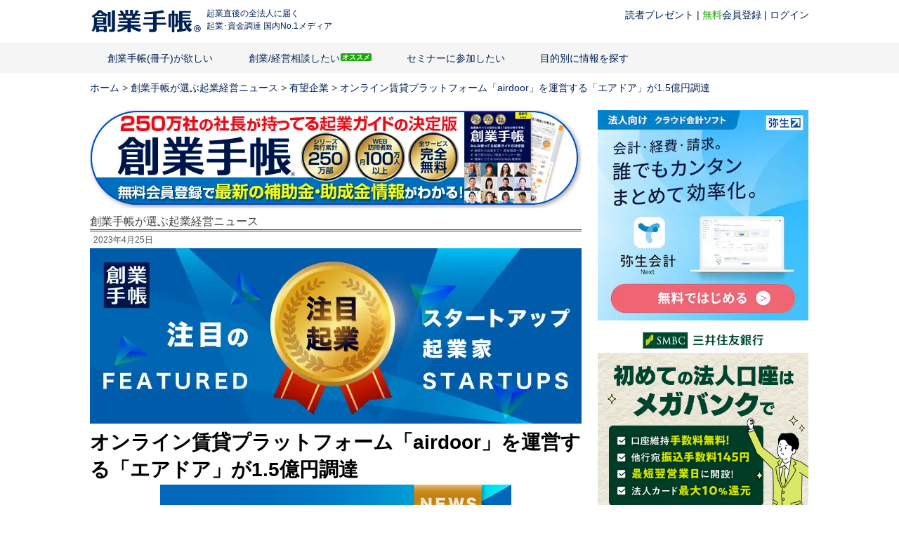

--- FILE ---
content_type: text/html; charset=UTF-8
request_url: https://sogyotecho.jp/news/20230425airdoor/
body_size: 32162
content:
<!DOCTYPE html>
<html class="no-js" dir="ltr" lang="ja" prefix="og: https://ogp.me/ns#">

<head prefix="og: http://ogp.me/ns# fb: http://ogp.me/ns/fb#">
    <meta charset="UTF-8">
    <meta name="referrer" content="unsafe-url">
    
    <!--iOS/android/handheld specific -->
<link rel="apple-touch-icon" href="https://sogyotecho.jp/wp-content/themes/techo-web/apple-touch-icon.png" />
<meta name="viewport" content="width=device-width, initial-scale=1, maximum-scale=1">
<meta name="apple-mobile-web-app-capable" content="yes">
<meta name="apple-mobile-web-app-status-bar-style" content="black">
    <link rel="apple-touch-icon-precomposed" href="http://sogyotecho.jp/apple-touch-icon-precomposed.png" />
    <link rel="pingback" href="https://sogyotecho.jp/xmlrpc.php" />
    <meta property="og:type" content="article">
<meta property="og:title" content="オンライン賃貸プラットフォーム「airdoor」を運営する「エアドア」が1.5億円調達">
<meta property="og:description" content="">
<meta property="og:url" content="https://sogyotecho.jp/news/20230425airdoor/">
<meta property="og:image" content="https://sogyotecho.jp/wp-content/themes/techo-web/images/news_top_banner_promising_companies.webp">
    <meta property="og:site_name" content="起業の「わからない」を「できる」に">
    <meta property="fb:app_id" content="248045338731797">

    <!-- noindex設定 -->
    
    <!-- Twitter設定 -->
    <meta name="twitter:card" content="summary_large_image" />
    <meta name="twitter:site" content="@sogyotecho" />
    <meta name="twitter:title" content="オンライン賃貸プラットフォーム「airdoor」を運営する「エアドア」が1.5億円調達">
<meta name="twitter:description" content="2023年4月25日、株式会社エアドアは、総額1億5,000万円の資金調達を実施したことを発表しました。 エアドアは、オンライン賃貸プラットフォーム「airdoor（エアドア）」を運営しています。 管…">
<meta name="twitter:url" content="https://sogyotecho.jp/news/20230425airdoor/">
<meta property="og:image" content="https://sogyotecho.jp/wp-content/themes/techo-web/images/news_top_banner_promising_companies.webp">
    <!-- mobile serach result thumbnail -->
                
    <script src="https://sogyotecho.jp/wp-content/themes/techo-web/js/isPc.js?date=20171031"></script>
    <script>
        var isPc = isPc();
    </script>

    <!-- CSS分岐 -->
                        <link href="https://sogyotecho.jp/wp-content/themes/techo-web/css/foundation.css" rel="stylesheet">
            <link href="https://sogyotecho.jp/wp-content/themes/techo-web/css/layout.css" rel="stylesheet">
            <link href="https://sogyotecho.jp/wp-content/themes/techo-web/css/object/component.css" rel="stylesheet">
            <link href="https://sogyotecho.jp/wp-content/themes/techo-web/css/megamenu.css" rel="stylesheet">
            
    <script type="text/javascript">var bizceed_common_url = "//common.bizceed.jp";</script>	<style>img:is([sizes="auto" i], [sizes^="auto," i]) { contain-intrinsic-size: 3000px 1500px }</style>
	
		<!-- All in One SEO 4.8.7 - aioseo.com -->
		<title>オンライン賃貸プラットフォーム「airdoor」を運営する「エアドア」が1.5億円調達 - 起業の「わからない」を「できる」に</title>
	<meta name="description" content="2023年4月25日、株式会社エアドアは、総額1億5,000万円の資金調達を実施したことを発表しました。 エア" />
	<meta name="robots" content="max-image-preview:large" />
	<link rel="canonical" href="https://sogyotecho.jp/news/20230425airdoor/" />
	<meta name="generator" content="All in One SEO (AIOSEO) 4.8.7" />
		<meta property="og:locale" content="ja_JP" />
		<meta property="og:site_name" content="起業の「わからない」を「できる」に - 創業手帳株式会社【公式】" />
		<meta property="og:type" content="article" />
		<meta property="og:title" content="オンライン賃貸プラットフォーム「airdoor」を運営する「エアドア」が1.5億円調達 - 起業の「わからない」を「できる」に" />
		<meta property="og:description" content="2023年4月25日、株式会社エアドアは、総額1億5,000万円の資金調達を実施したことを発表しました。 エア" />
		<meta property="og:url" content="https://sogyotecho.jp/news/20230425airdoor/" />
		<meta property="article:published_time" content="2023-04-25T07:16:46+00:00" />
		<meta property="article:modified_time" content="2023-04-25T07:16:46+00:00" />
		<meta name="twitter:card" content="summary_large_image" />
		<meta name="twitter:title" content="オンライン賃貸プラットフォーム「airdoor」を運営する「エアドア」が1.5億円調達 - 起業の「わからない」を「できる」に" />
		<meta name="twitter:description" content="2023年4月25日、株式会社エアドアは、総額1億5,000万円の資金調達を実施したことを発表しました。 エア" />
		<script type="application/ld+json" class="aioseo-schema">
			{"@context":"https:\/\/schema.org","@graph":[{"@type":"BreadcrumbList","@id":"https:\/\/sogyotecho.jp\/news\/20230425airdoor\/#breadcrumblist","itemListElement":[{"@type":"ListItem","@id":"https:\/\/sogyotecho.jp#listItem","position":1,"name":"Home","item":"https:\/\/sogyotecho.jp","nextItem":{"@type":"ListItem","@id":"https:\/\/sogyotecho.jp\/news\/#listItem","name":"\u5275\u696d\u624b\u5e33\u304c\u9078\u3076\u8d77\u696d\u7d4c\u55b6\u30cb\u30e5\u30fc\u30b9"}},{"@type":"ListItem","@id":"https:\/\/sogyotecho.jp\/news\/#listItem","position":2,"name":"\u5275\u696d\u624b\u5e33\u304c\u9078\u3076\u8d77\u696d\u7d4c\u55b6\u30cb\u30e5\u30fc\u30b9","item":"https:\/\/sogyotecho.jp\/news\/","nextItem":{"@type":"ListItem","@id":"https:\/\/sogyotecho.jp\/news_cat\/company\/#listItem","name":"\u6709\u671b\u4f01\u696d"},"previousItem":{"@type":"ListItem","@id":"https:\/\/sogyotecho.jp#listItem","name":"Home"}},{"@type":"ListItem","@id":"https:\/\/sogyotecho.jp\/news_cat\/company\/#listItem","position":3,"name":"\u6709\u671b\u4f01\u696d","item":"https:\/\/sogyotecho.jp\/news_cat\/company\/","nextItem":{"@type":"ListItem","@id":"https:\/\/sogyotecho.jp\/news\/20230425airdoor\/#listItem","name":"\u30aa\u30f3\u30e9\u30a4\u30f3\u8cc3\u8cb8\u30d7\u30e9\u30c3\u30c8\u30d5\u30a9\u30fc\u30e0\u300cairdoor\u300d\u3092\u904b\u55b6\u3059\u308b\u300c\u30a8\u30a2\u30c9\u30a2\u300d\u304c1.5\u5104\u5186\u8abf\u9054"},"previousItem":{"@type":"ListItem","@id":"https:\/\/sogyotecho.jp\/news\/#listItem","name":"\u5275\u696d\u624b\u5e33\u304c\u9078\u3076\u8d77\u696d\u7d4c\u55b6\u30cb\u30e5\u30fc\u30b9"}},{"@type":"ListItem","@id":"https:\/\/sogyotecho.jp\/news\/20230425airdoor\/#listItem","position":4,"name":"\u30aa\u30f3\u30e9\u30a4\u30f3\u8cc3\u8cb8\u30d7\u30e9\u30c3\u30c8\u30d5\u30a9\u30fc\u30e0\u300cairdoor\u300d\u3092\u904b\u55b6\u3059\u308b\u300c\u30a8\u30a2\u30c9\u30a2\u300d\u304c1.5\u5104\u5186\u8abf\u9054","previousItem":{"@type":"ListItem","@id":"https:\/\/sogyotecho.jp\/news_cat\/company\/#listItem","name":"\u6709\u671b\u4f01\u696d"}}]},{"@type":"Organization","@id":"https:\/\/sogyotecho.jp\/#organization","name":"\u8d77\u696d\u306e\u300c\u308f\u304b\u3089\u306a\u3044\u300d\u3092\u300c\u3067\u304d\u308b\u300d\u306b","description":"\u5275\u696d\u624b\u5e33\u682a\u5f0f\u4f1a\u793e\u3010\u516c\u5f0f\u3011","url":"https:\/\/sogyotecho.jp\/"},{"@type":"WebPage","@id":"https:\/\/sogyotecho.jp\/news\/20230425airdoor\/#webpage","url":"https:\/\/sogyotecho.jp\/news\/20230425airdoor\/","name":"\u30aa\u30f3\u30e9\u30a4\u30f3\u8cc3\u8cb8\u30d7\u30e9\u30c3\u30c8\u30d5\u30a9\u30fc\u30e0\u300cairdoor\u300d\u3092\u904b\u55b6\u3059\u308b\u300c\u30a8\u30a2\u30c9\u30a2\u300d\u304c1.5\u5104\u5186\u8abf\u9054 - \u8d77\u696d\u306e\u300c\u308f\u304b\u3089\u306a\u3044\u300d\u3092\u300c\u3067\u304d\u308b\u300d\u306b","description":"2023\u5e744\u670825\u65e5\u3001\u682a\u5f0f\u4f1a\u793e\u30a8\u30a2\u30c9\u30a2\u306f\u3001\u7dcf\u984d1\u51045,000\u4e07\u5186\u306e\u8cc7\u91d1\u8abf\u9054\u3092\u5b9f\u65bd\u3057\u305f\u3053\u3068\u3092\u767a\u8868\u3057\u307e\u3057\u305f\u3002 \u30a8\u30a2","inLanguage":"ja","isPartOf":{"@id":"https:\/\/sogyotecho.jp\/#website"},"breadcrumb":{"@id":"https:\/\/sogyotecho.jp\/news\/20230425airdoor\/#breadcrumblist"},"datePublished":"2023-04-25T16:16:46+09:00","dateModified":"2023-04-25T16:16:46+09:00"},{"@type":"WebSite","@id":"https:\/\/sogyotecho.jp\/#website","url":"https:\/\/sogyotecho.jp\/","name":"\u8d77\u696d\u306e\u300c\u308f\u304b\u3089\u306a\u3044\u300d\u3092\u300c\u3067\u304d\u308b\u300d\u306b","description":"\u5275\u696d\u624b\u5e33\u682a\u5f0f\u4f1a\u793e\u3010\u516c\u5f0f\u3011","inLanguage":"ja","publisher":{"@id":"https:\/\/sogyotecho.jp\/#organization"}}]}
		</script>
		<!-- All in One SEO -->

<link rel='dns-prefetch' href='//sogyotecho.jp' />
<link rel='dns-prefetch' href='//cdn.jsdelivr.net' />
<link rel="alternate" type="application/rss+xml" title="起業の「わからない」を「できる」に &raquo; フィード" href="https://sogyotecho.jp/feed/" />
<link rel="alternate" type="application/rss+xml" title="起業の「わからない」を「できる」に &raquo; コメントフィード" href="https://sogyotecho.jp/comments/feed/" />
<script type="text/javascript" id="wpp-js" src="https://sogyotecho.jp/wp-content/plugins/wordpress-popular-posts/assets/js/wpp.min.js?ver=7.2.0" data-sampling="1" data-sampling-rate="50" data-api-url="https://sogyotecho.jp/wp-json/wordpress-popular-posts" data-post-id="192584" data-token="222fe7f31e" data-lang="0" data-debug="0"></script>
<script type="text/javascript">
/* <![CDATA[ */
window._wpemojiSettings = {"baseUrl":"https:\/\/s.w.org\/images\/core\/emoji\/16.0.1\/72x72\/","ext":".png","svgUrl":"https:\/\/s.w.org\/images\/core\/emoji\/16.0.1\/svg\/","svgExt":".svg","source":{"concatemoji":"https:\/\/sogyotecho.jp\/wp-includes\/js\/wp-emoji-release.min.js?ver=6.8.3"}};
/*! This file is auto-generated */
!function(s,n){var o,i,e;function c(e){try{var t={supportTests:e,timestamp:(new Date).valueOf()};sessionStorage.setItem(o,JSON.stringify(t))}catch(e){}}function p(e,t,n){e.clearRect(0,0,e.canvas.width,e.canvas.height),e.fillText(t,0,0);var t=new Uint32Array(e.getImageData(0,0,e.canvas.width,e.canvas.height).data),a=(e.clearRect(0,0,e.canvas.width,e.canvas.height),e.fillText(n,0,0),new Uint32Array(e.getImageData(0,0,e.canvas.width,e.canvas.height).data));return t.every(function(e,t){return e===a[t]})}function u(e,t){e.clearRect(0,0,e.canvas.width,e.canvas.height),e.fillText(t,0,0);for(var n=e.getImageData(16,16,1,1),a=0;a<n.data.length;a++)if(0!==n.data[a])return!1;return!0}function f(e,t,n,a){switch(t){case"flag":return n(e,"\ud83c\udff3\ufe0f\u200d\u26a7\ufe0f","\ud83c\udff3\ufe0f\u200b\u26a7\ufe0f")?!1:!n(e,"\ud83c\udde8\ud83c\uddf6","\ud83c\udde8\u200b\ud83c\uddf6")&&!n(e,"\ud83c\udff4\udb40\udc67\udb40\udc62\udb40\udc65\udb40\udc6e\udb40\udc67\udb40\udc7f","\ud83c\udff4\u200b\udb40\udc67\u200b\udb40\udc62\u200b\udb40\udc65\u200b\udb40\udc6e\u200b\udb40\udc67\u200b\udb40\udc7f");case"emoji":return!a(e,"\ud83e\udedf")}return!1}function g(e,t,n,a){var r="undefined"!=typeof WorkerGlobalScope&&self instanceof WorkerGlobalScope?new OffscreenCanvas(300,150):s.createElement("canvas"),o=r.getContext("2d",{willReadFrequently:!0}),i=(o.textBaseline="top",o.font="600 32px Arial",{});return e.forEach(function(e){i[e]=t(o,e,n,a)}),i}function t(e){var t=s.createElement("script");t.src=e,t.defer=!0,s.head.appendChild(t)}"undefined"!=typeof Promise&&(o="wpEmojiSettingsSupports",i=["flag","emoji"],n.supports={everything:!0,everythingExceptFlag:!0},e=new Promise(function(e){s.addEventListener("DOMContentLoaded",e,{once:!0})}),new Promise(function(t){var n=function(){try{var e=JSON.parse(sessionStorage.getItem(o));if("object"==typeof e&&"number"==typeof e.timestamp&&(new Date).valueOf()<e.timestamp+604800&&"object"==typeof e.supportTests)return e.supportTests}catch(e){}return null}();if(!n){if("undefined"!=typeof Worker&&"undefined"!=typeof OffscreenCanvas&&"undefined"!=typeof URL&&URL.createObjectURL&&"undefined"!=typeof Blob)try{var e="postMessage("+g.toString()+"("+[JSON.stringify(i),f.toString(),p.toString(),u.toString()].join(",")+"));",a=new Blob([e],{type:"text/javascript"}),r=new Worker(URL.createObjectURL(a),{name:"wpTestEmojiSupports"});return void(r.onmessage=function(e){c(n=e.data),r.terminate(),t(n)})}catch(e){}c(n=g(i,f,p,u))}t(n)}).then(function(e){for(var t in e)n.supports[t]=e[t],n.supports.everything=n.supports.everything&&n.supports[t],"flag"!==t&&(n.supports.everythingExceptFlag=n.supports.everythingExceptFlag&&n.supports[t]);n.supports.everythingExceptFlag=n.supports.everythingExceptFlag&&!n.supports.flag,n.DOMReady=!1,n.readyCallback=function(){n.DOMReady=!0}}).then(function(){return e}).then(function(){var e;n.supports.everything||(n.readyCallback(),(e=n.source||{}).concatemoji?t(e.concatemoji):e.wpemoji&&e.twemoji&&(t(e.twemoji),t(e.wpemoji)))}))}((window,document),window._wpemojiSettings);
/* ]]> */
</script>
<style id='wp-emoji-styles-inline-css' type='text/css'>

	img.wp-smiley, img.emoji {
		display: inline !important;
		border: none !important;
		box-shadow: none !important;
		height: 1em !important;
		width: 1em !important;
		margin: 0 0.07em !important;
		vertical-align: -0.1em !important;
		background: none !important;
		padding: 0 !important;
	}
</style>
<link rel='stylesheet' id='wp-faq-schema-jquery-ui-css' href='https://sogyotecho.jp/wp-content/plugins/faq-schema-for-pages-and-posts//css/jquery-ui.css?ver=2.0.0' type='text/css' media='all' />
<link rel='stylesheet' id='toc-screen-css' href='https://sogyotecho.jp/wp-content/plugins/table-of-contents-plus/screen.min.css?ver=2106' type='text/css' media='all' />
<link rel='stylesheet' id='wordpress-popular-posts-css-css' href='https://sogyotecho.jp/wp-content/plugins/wordpress-popular-posts/assets/css/wpp.css?ver=7.2.0' type='text/css' media='all' />
<link rel='stylesheet' id='stylesheet-css' href='https://sogyotecho.jp/wp-content/themes/techo-web/style.css?date=20181010&#038;ver=6.8.3' type='text/css' media='all' />
<style id='stylesheet-inline-css' type='text/css'>

		body {background-color:#ffffff; }
		body {background-image: url();}
		input#author:focus, input#email:focus, input#url:focus, #commentform textarea:focus { border-color:#002053;}
		
		
			
</style>
<link rel='stylesheet' id='utility-css' href='https://sogyotecho.jp/wp-content/themes/techo-web/css/object/utility.css?date=20180531&#038;ver=6.8.3' type='text/css' media='all' />
<link rel='stylesheet' id='responsive_share-css' href='https://sogyotecho.jp/wp-content/themes/techo-web/css/responsive_share.css?date=20190115&#038;ver=6.8.3' type='text/css' media='all' />
<link rel='stylesheet' id='responsive-css' href='https://sogyotecho.jp/wp-content/themes/techo-web/css/responsive.css?date=20190115&#038;ver=6.8.3' type='text/css' media='all' />
<script type="text/javascript" src="https://cdn.jsdelivr.net/jquery/1.12.4/jquery.min.js" id="jquery-js"></script>
<script type="text/javascript" src="https://sogyotecho.jp/wp-content/plugins/wp-bizceed-admin-plugin//js/init_js.php?ver=6.8.3" id="bizceedinit-js"></script>
<script type="text/javascript" src="https://sogyotecho.jp/wp-content/plugins/wp-bizceed-admin-plugin//js/viewcount_js.php?ver=6.8.3" id="bizceedviewcount-js"></script>
<script type="text/javascript" src="https://cdn.jsdelivr.net/jquery.migrate/1.4.1/jquery-migrate.min.js" id="jquerymigratejs-js"></script>
<script type="text/javascript" src="https://sogyotecho.jp/wp-content/themes/techo-web/js/modernizr.min.js?ver=6.8.3" id="modernizr-js"></script>
<script type="text/javascript" src="https://sogyotecho.jp/wp-content/themes/techo-web/js/customscript.js?ver=6.8.3" id="customscript-js"></script>
<link rel="https://api.w.org/" href="https://sogyotecho.jp/wp-json/" /><link rel="EditURI" type="application/rsd+xml" title="RSD" href="https://sogyotecho.jp/xmlrpc.php?rsd" />
<meta name="generator" content="WordPress 6.8.3" />
<link rel='shortlink' href='https://sogyotecho.jp/?p=192584' />
<link rel="alternate" title="oEmbed (JSON)" type="application/json+oembed" href="https://sogyotecho.jp/wp-json/oembed/1.0/embed?url=https%3A%2F%2Fsogyotecho.jp%2Fnews%2F20230425airdoor%2F" />
<link rel="alternate" title="oEmbed (XML)" type="text/xml+oembed" href="https://sogyotecho.jp/wp-json/oembed/1.0/embed?url=https%3A%2F%2Fsogyotecho.jp%2Fnews%2F20230425airdoor%2F&#038;format=xml" />
            <style id="wpp-loading-animation-styles">@-webkit-keyframes bgslide{from{background-position-x:0}to{background-position-x:-200%}}@keyframes bgslide{from{background-position-x:0}to{background-position-x:-200%}}.wpp-widget-block-placeholder,.wpp-shortcode-placeholder{margin:0 auto;width:60px;height:3px;background:#dd3737;background:linear-gradient(90deg,#dd3737 0%,#571313 10%,#dd3737 100%);background-size:200% auto;border-radius:3px;-webkit-animation:bgslide 1s infinite linear;animation:bgslide 1s infinite linear}</style>
            <link rel="icon" href="https://sogyotecho.jp/wp-content/uploads/2025/09/cropped-apple-touch-icon-precomposed-60x60.png" sizes="32x32" />
<link rel="icon" href="https://sogyotecho.jp/wp-content/uploads/2025/09/cropped-apple-touch-icon-precomposed-300x300.png" sizes="192x192" />
<link rel="apple-touch-icon" href="https://sogyotecho.jp/wp-content/uploads/2025/09/cropped-apple-touch-icon-precomposed-300x300.png" />
<meta name="msapplication-TileImage" content="https://sogyotecho.jp/wp-content/uploads/2025/09/cropped-apple-touch-icon-precomposed-300x300.png" />
            <link href="https://sogyotecho.jp/wp-content/themes/techo-web/css/hover.css" rel="stylesheet" />
    
    <!-- Google Tag Manager for sogyotecho -->
    <script>
        (function(w, d, s, l, i) {
            w[l] = w[l] || [];
            w[l].push({
                'gtm.start': new Date().getTime(),
                event: 'gtm.js'
            });
            var f = d.getElementsByTagName(s)[0],
                j = d.createElement(s),
                dl = l != 'dataLayer' ? '&l=' + l : '';
            j.async = true;
            j.src = 'https://www.googletagmanager.com/gtm.js?id=' + i + dl;
            f.parentNode.insertBefore(j, f);
        })(window, document, 'script', 'dataLayer', 'GTM-NQJRRXBN');
    </script>
    <!-- End Google Tag Manager -->


    <!-- Google Tag Manager for yayoi -->
    <script>
        (function(w, d, s, l, i) {
            w[l] = w[l] || [];
            w[l].push({
                'gtm.start': new Date().getTime(),
                event: 'gtm.js'
            });
            var f = d.getElementsByTagName(s)[0],
                j = d.createElement(s),
                dl = l != 'dataLayer' ? '&l=' + l : '';
            j.async = true;
            j.src = 'https://www.googletagmanager.com/gtm.js?id=' + i + dl;
            f.parentNode.insertBefore(j, f);
        })(window, document, 'script', 'dataLayer', 'GTM-PF49TJ');
    </script>
    <!-- End Google Tag Manager -->

            <!-- Facebook Pixel Code -->
        <meta class="gtmBase_facebook_pixel" name="gtm-custom-metadata" content="">
        <!-- End Facebook Pixel Code -->
    
    
    

    
    
    <script type="text/javascript">
        // IP
        var ipAddress = '172.31.36.42';
        window.ipAddress = ipAddress;
        // LP
        var lp_referer = 'not referred';
        window.lp_referer = lp_referer;
    </script>

    <!-- A/Bテスト用 Start VWO Async SmartCode -->
    <script referrerPolicy="no-referrer-when-downgrade" src="https://dev.visualwebsiteoptimizer.com/lib/775195.js" id="vwoCode"></script>
    <!-- End VWO Async SmartCode -->
</head>

<body id="blog" class="wp-singular news-template-default single single-news postid-192584 wp-theme-techo-web main supports-webp">
    <!-- Google Tag Manager for sogyotecho (noscript) -->
    <noscript>
        <iframe src="https://www.googletagmanager.com/ns.html?id=GTM-NQJRRXBN" height="0" width="0" style="display:none;visibility:hidden" title="Google Tag Manager創業手帳フォールバックフレーム"></iframe>
    </noscript>
    <!-- End Google Tag Manager (noscript) -->

    <!-- Google Tag Manager for yayoi (noscript) -->
    <noscript>
        <iframe src="https://www.googletagmanager.com/ns.html?id=GTM-PF49TJ" height="0" width="0" style="display:none;visibility:hidden" title="Google Tag Manager弥生フォールバックフレーム"></iframe>
    </noscript>
    <!-- End Google Tag Manager (noscript) -->

    <div id="fb-root"></div>
    <header class="main-header">
        <div class="header_wrap">
            <div id="header">
                <div class="logo_set">
                    <div class="image-logo">
                        <a href="/">
                            <img src="https://sogyotecho.jp/wp-content/themes/techo-web/images/SG_logo_navy-font_16140.webp" alt="起業の「わからない」を「できる」に" alt="創業手帳Web 国内No1起業メディア">
                        </a>
                    </div>

                                            <div class="belt_inner__caption">起業直後の全法人に届く<br>起業･資金調達 国内No.1メディア</div>
                                    </div>

                <div class="p-techo_login mb_off">
                    <div class="biz-guest" style="display:none">
                        <div class="c-w481_hide ib"><a href="/present_ta3/" class="gtmClickLink_header_btn__header_btn__present_ta3">読者プレゼント</a></div> | <a href="/member-registration_lp/"><span class="c-user_icon"><span>無料</span>会員登録</span></a> | <a href="https://user.sogyotecho.jp/?type=redirect"><span class="c-sign_in_icon">ログイン</span></a>
                    </div>
                    <div class="biz-member" style="display:none">
                        <div><a href="https://user.sogyotecho.jp/top/">マイページ</a>
                            <sapn> | <sapn><a href="#" class="" title="Bizceedログイン/ログアウト">ログアウト</a>
                        </div>
                    </div>
                </div>
            </div>
        </div>

        <!-- メニューここから -->
        <div class="mb_cert_icon mb_on">
    <div class="biz-guest">
        <i class="mb_login_ico"><a href="#" class="fas fa-sign-in-alt" title="Bizceedログイン/ログアウト">ログイン</a></i>
    </div>
    <div class="biz-member">
        <i class="mb_login_ico"><a href="#" class="fas fa-sign-in-alt" title="Bizceedログイン/ログアウト">ログアウト</a></i>
    </div>
</div>

<div class="g_navi_wrap">
    <div class="menu-container">
        <div class="menu">
            <ul>
                <li class="searchform_mobile">
                    <form method="get" id="searchform2" class="search-form" action="/">
                        <fieldset>
                            <input type="text" name="s" id="s2" value="検索ワードを入れてください" onblur="if(this.value=='検索ワードを入れてください'){this.value='';}" onfocus="if (this.value == '検索ワードを入れてください') {this.value = '';}">
                            <input id="search-image" type="submit" value="">
                        </fieldset>
                    </form>
                </li>

                <li id="list_sogyotecho_inquiry">
                    <a href="/sogyotecho_inquiry/" class="gtmClickLink_cnv_g_navi__cnv_g_navi_sogyotecho_title c-book_icon">創業手帳(冊子)が欲しい</a>
                    <ul>
                        <li>
                            <div class="menu_subtitle">創業手帳とは？</div>
                            <ul>
                                <li><a href="/sogyotecho_inquiry/" class="gtmClickLink_cnv_g_navi__cnv_g_navi_sogyotecho c-recommend_icon" rel="nofollow">創業手帳を手に入れる</a></li>
                            </ul>
                        </li>

                        <li>
                            <div class="menu_subtitle">創業手帳シリーズ</div>
                            <ul>
                                <li><a href="/sogyotecho_inquiry/" class="gtmClickLink_cnv_g_navi__cnv_g_navi_link_sogyotecho">創業手帳</a></li>
                                <li><a href="/sg_inquiry_ebook_lp/" class="gtmClickLink_cnv_g_navi__cnv_g_navi_link_sogyotecho_ebook">創業手帳eBook版</a></li>
                                <li><a href="/subsidy_guide_lp/" class="gtmClickLink_cnv_g_navi__cnv_g_navi_link_subsidy_guide">補助金ガイド</a></li>
                                <li><a href="http://insyokuten.biz/inshokukaigyo_lp/" class="gtmClickLink_cnv_g_navi__cnv_g_navi_link_inshokukaigyo">飲食開業手帳</a></li>
                                <li><a href="/woman/" class="gtmClickLink_cnv_g_navi__cnv_g_navi_link_woman">創業手帳woman</a></li>
                                <li><a href="/funding_lp/" class="gtmClickLink_cnv_g_navi__cnv_g_navi_link_funding">はじめての資金調達手帳</a></li>
                            </ul>
                        </li>

                        <li>
                            <div class="menu_subtitle">会員登録</div>
                            <ul>
                                <li><a href="/member-registration_lp/">創業手帳会員登録</a></li>
                            </ul>
                        </li>

                        <li>
                            <div class="menu_subtitle">プレゼント</div>
                            <ul>
                                <li><a href="/present_ta3/">読者アンケート</a></li>
                            </ul>
                        </li>
                    </ul>
                </li>

                <li id="list_consulting">
                    <a href="/consulting/" class="gtmClickLink_cnv_g_navi__cnv_g_navi_consulting_title c-comments_icon c-recommend_icon">創業/経営相談したい</a>
                    <ul>
                        <li><a href="/consulting/" class="gtmClickLink_cnv_g_navi__cnv_g_navi_consulting_tokyo" rel="nofollow">創業コンサルティング(無料)</a></li>
                        <li><a href="/professionals/" class="gtmClickLink_cnv_g_navi__cnv_g_navi_consulting_tokyo" rel="nofollow">専門家紹介(無料)</a></li>
                    </ul>
                </li>

                <li id="list_seminar">
                    <a href="/seminar/" class="c-cgraduation_icon">セミナーに参加したい</a>
                    <ul>
                        <li><a href="/seminar/" class="menu_subtitle__normal" rel="nofollow">創業手帳セミナー＆交流会について</a></li>
                        


	<!-- 固定セミナーの表示 -->
	
	<!-- 単発セミナーの表示 -->
					<li>
									<a href="https://sogyotecho.jp/seminar/amex-sogyotecho-202602/" title="【東京】アメックス×創業手帳 資金調達・資金繰りセミナー">
						2/18(水)【東京】アメックス×創業手帳 資金調達・資金繰りセミナー</a>
				</li>
					
                    </ul>
                </li>

                <li id="list_recent_posts">
                    <a href="/recent_posts/" class="c-info_icon">目的別に情報を探す</a>
                    <ul>
                        <li>
                            <div class="menu_subtitle">経営に役立つ情報をお求めの方</div>
                            <ul>
                                <li><a href="/category/mind-set/">起業</a></li>
                                <li><a href="/category/preparation/">会社設立</a></li>
                                <li><a href="/category/cash/subsidy/">補助金・助成金</a></li>
                                <li><a href="/category/cash/">資金繰り</a></li>
                                <li><a href="/category/accounting-tax/">会計・税金</a></li>
                                <li><a href="/category/applicationservice/">アプリ・サービス</a></li>
                                <li><a href="/category/expertise/">業種・業態別</a></li>
                                <li><a href="/category/pr/">広報・PR</a></li>
                                <li><a href="/category/sales/">営業</a></li>
                                <li><a href="/category/marketing/">マーケティング</a></li>
                                <li><a href="/category/personnel-affairs/">人事・労務</a></li>
                                <li><a href="/category/general-affairs/">管理・総務</a></li>
                                <li><a href="/category/judicial-affairs/">法務</a></li>
                                <li><a href="/category/overseas/">海外進出</a></li>
                            </ul>
                        </li>

                        <li>
                            <div class="menu_subtitle">最新情報を手に入れたい</div>
                            <ul>
                                <li><a href="/media-library/">コーポレートニュース</a></li>
                                <li><a href="/news/">創業手帳が選ぶ起業経営ニュース</a></li>
                                <li><a href="/hojokin_ai_lp/">自分にマッチした補助金・助成金が届く「補助金AI」</a></li>
                            </ul>
                        </li>

                        <li>
                            <div class="menu_subtitle">便利な会員機能</div>
                            <ul>
                                <li><a href="/businessplan_sheet_lp/">成功した人は使ってる「事業計画シート＆資金シミュレーター」</a></li>
                                <li><a href="/kigyo-ai_lp/">ChatGPTと連携し質問を分析「起業AI」</a></li>
                                <li><a href="/smart-template_lp/">事業を伸ばすための近道「スマートテンプレ」</a></li>
                            </ul>
                        </li>
                    </ul>
                </li>

                <li class="biz-guest show_mobile" id="list_recent_posts" style="text-align:left;font-size:14px;border-top: 1px solid #E2E2E2;"><a href="#" class="c-rss_icon">創業手帳公式SNS</a>
                    <ul>
                        <li><a href="https://www.facebook.com/sogyotecho" target="_blank">Facebook</a></li>
                        <li><a href="https://twitter.com/sogyotecho" target="_blank">X</a></li>
                        <li><a href="https://lin.ee/Z59QhFL" class="gtmClickLink_cnv_g_navi__line_official_account">LINE公式アカウント</a></li>
                    </ul>
                </li>

                <li class="biz-member show_mobile" style="text-align:left;font-size:14px;border-top: 1px solid #E2E2E2;">
                    <a href="https://user.sogyotecho.jp/member" class="">マイページ</a>
                </li>

            </ul>
        </div>
    </div>
</div>
<!-- メニューここまで -->
    </header>

    <!-- ここからmain-container -->
<div class="main-container">

<div id="page" class="single">
	<!-- パンくず -->
	<div class="bread-comb">
        <div id="bread-crumb-list">
            <a href="https://sogyotecho.jp" class="bread-comb__home">ホーム</a> &gt;
            <a href="https://sogyotecho.jp/news/">創業手帳が選ぶ起業経営ニュース</a> &gt;
            <a href="https://sogyotecho.jp/news_cat/company/">有望企業</a> &gt;
            <a href="https://sogyotecho.jp/news/20230425airdoor/">オンライン賃貸プラットフォーム「airdoor」を運営する「エアドア」が1.5億円調達</a>
        </div>
	</div>
	<div class="content">
		<!-- Start Article -->
		<article class="article">
							<div id="post-192584" class="post post-192584 news type-news status-publish hentry news_cat-company news_tag-6066 news_tag-6677 news_tag-6361 news_tag-5641 news_tag-4659 news_tag-6850 news_tag-7214 news_tag-4772 news_tag-8528 news_tag-5971 news_tag-14172 news_tag-5045">
					<div class="single_post">

						<!-- Start Content -->

							<!-- Start Post Meta -->
							<div class="post-info"><!--span class="date-border1"></span-->
																	<!-- <div class="p-soumutecho_lp_banner468x60">
										<a href="http://soumutecho.jp/soumutecho_lp/" target="_blank"><img src="/images/banner/soumutecho_lp468x60.png" alt="総務手帳"></a>
									</div> -->
									<div class="c-w481_hide p-soumutecho_lp_banner468x60">
										<a href="/sogyotecho_inquiry/" class="gtmClickBanner_article_top_news__sogyotecho_lp"><img src="https://sogyotecho.jp/wp-content/themes/techo-web/images/banner/sogyotecho_lp_button.webp" alt="創業手帳" loading="lazy"></a>
									</div>
								
								<h3 class="news-head">創業手帳が選ぶ起業経営ニュース
																</h3>
								<span class="c-default_line_list-date updated">2023年4月25日</span>
																																			<span class="vcard author" style="display:none;"><span class="fn">創業手帳編集部</span></span>
							</div>
							<!-- End Post Meta -->
							
							<!-- 有望企業(company)に属する記事はバナー表示 -->
															<div class="p-woman_banner468x60">
									<img src="https://sogyotecho.jp/wp-content/themes/techo-web/images/banner/startup_banner.webp" alt="注目のスタートアップ" loading="lazy">
								</div>
							
							<!-- Start Title -->
							<h1 class="c-title c-title__single">オンライン賃貸プラットフォーム「airdoor」を運営する「エアドア」が1.5億円調達</h1>

							<div class="news-content fs18">
								<div style="text-align:center;"><img src="https://sogyotecho.jp/wp-content/themes/techo-web/images/news_top_banner_promising_companies.webp" alt="company" width="500" height="255"></div>
								<!-- End Title -->

								<!-- ロゴ&サイトキャプチャー表示 -->
								
								
																<p>2023年4月25日、<span style="font-weight:bold">株式会社エアドア</span>は、<span style="font-weight:bold">総額1億5,000万円</span>の資金調達を実施したことを発表しました。</p>
<p>エアドアは、オンライン賃貸プラットフォーム「airdoor（エアドア）」を運営しています。</p>
<p>管理会社のデータベースの情報を直接掲載することで、入居者の仲介手数料を抑えて物件を借りられる仕組みを構築しています。</p>
<p>また、おとり物件・重複物件なしを実現するシステムを構築しているほか、契約まで店舗に行くことなく完結するオンライン中心の手続きを提供しています。</p>
<p>今回の資金は、物件数拡大に向けた管理会社との提携推進や、カスタマーサポートの強化、不動産会社とのデータ連携システムの強化、システム開発に充当します。</p>
<hr style="width:100%">
<p>賃貸物件探しにおいて、部屋探しサイトを利用することはもはや当たり前の行動です。</p>
<p>従来の部屋探しでは駅前などにある不動産会社の店舗まで行き、一日がかりで物件を探しても希望する物件が見つからないということがありました。しかし部屋探しサイトは、スマートフォンひとつで全国の物件が閲覧できるため、空いた時間に自分が求める物件を探すことができるという大きなメリットがあります。</p>
<p>一方、部屋探しサイトでは希望する物件で問い合わせをしても成約済みとなっていて他の物件を紹介されることなどが課題となっています。</p>
<p>これは、実際には存在しないにも拘わらず魅力的な物件を掲載し、それで連絡してきた顧客に対して別の物件を紹介する、いわゆる「おとり物件」の例と、実際に物件が成約しているもののサイトへの反映が遅いという例があります。</p>
<p>いずれにしても、ユーザーの信頼を損ねてしまうことになり、満足度の低下につながっています。</p>
<p>近年は、不動産業界のデジタル化が進んでおり、こうした従来の部屋探しの欠点を克服した新たな部屋探しサービスを展開するスタートアップが出てきています。</p>
<p>事業の拡大には資金調達が重要です。シリーズ累計発行部数200万部を突破した起業ノウハウ集<a href="https://sogyotecho.jp/sogyotecho_inquiry/">「冊子版創業手帳」</a>の別冊<a href="https://sogyotecho.jp/funding_lp/">「資金調達手帳」</a>では、VCから出資を受けるためのノウハウなど、資金調達に関する情報を提供しています。</p>

								
								
								
								
								
							</div><!-- END news-content -->

							<table class="w100">
								<tr>
									<th class="w30">
										カテゴリ
									</th>
									<td>
										<a href="/news_cat/company" class="mr10">有望企業</a>
									</td>
								</tr>
																<tr>
								<th>関連タグ</th><td>									<a href="/news_tag/%e3%82%aa%e3%83%b3%e3%83%a9%e3%82%a4%e3%83%b3" class="mr10">オンライン</a>
																	<a href="/news_tag/%e3%82%b7%e3%82%b9%e3%83%86%e3%83%a0" class="mr10">システム</a>
																	<a href="/news_tag/%e3%83%87%e3%83%bc%e3%82%bf%e3%83%99%e3%83%bc%e3%82%b9" class="mr10">データベース</a>
																	<a href="/news_tag/%e3%83%97%e3%83%a9%e3%83%83%e3%83%88%e3%83%95%e3%82%a9%e3%83%bc%e3%83%a0" class="mr10">プラットフォーム</a>
																	<a href="/news_tag/%e4%b8%8d%e5%8b%95%e7%94%a3" class="mr10">不動産</a>
																	<a href="/news_tag/%e5%a5%91%e7%b4%84" class="mr10">契約</a>
																	<a href="/news_tag/%e6%83%85%e5%a0%b1" class="mr10">情報</a>
																	<a href="/news_tag/%e6%a0%aa%e5%bc%8f%e4%bc%9a%e7%a4%be" class="mr10">株式会社</a>
																	<a href="/news_tag/%e7%89%a9%e4%bb%b6" class="mr10">物件</a>
																	<a href="/news_tag/%e8%b3%83%e8%b2%b8" class="mr10">賃貸</a>
																	<a href="/news_tag/%e8%b3%83%e8%b2%b8%e7%89%a9%e4%bb%b6" class="mr10">賃貸物件</a>
																	<a href="/news_tag/%e8%b3%87%e9%87%91%e8%aa%bf%e9%81%94" class="mr10">資金調達</a>
																</td>
								</tr>
															</table>

																																		<!-- END post-single-content -->

						<!-- Start article_bottom_banner -->
													<div class="c-w481_show p-funding_lp_banner468x60">
								<a href="/funding_lp/" target="_blank" class="gtmClickBanner_article_bottom_news__funding_lp hvr-grow-shadow"><img src="https://sogyotecho.jp/wp-content/themes/techo-web/images/funding_lp/funding_lp468x60.webp" alt="資金調達手帳" loading="lazy"></a>
							</div>
												<!-- End article_bottom_banner -->

						<div class="related_post_title">この記事を読んだ方が興味をもっている記事</div>
    <div class="post_box">
                        <div class="post_cont">
                    <span class="db tc fs16"></span>
                    <a href="https://sogyotecho.jp/businessplan/" title="【記入例つき】事業計画書の書き方を初心者向けに解説｜起業・融資対応テンプレートあり" class="">
                                        <img width="220" height="162" src="https://sogyotecho.jp/wp-content/uploads/2016/11/jigyoukeikakusho001-220x162.png" class="attachment-post-thumbnail size-post-thumbnail wp-post-image" alt="" decoding="async" />                        <div class="post_txt">【記入例つき】事業計画書の書き方を初心者向けに解説｜起業・融資対応テンプレートあり</div>
                    </a>
            </div>
                        <div class="post_cont">
                    <span class="db tc fs16"></span>
                    <a href="https://sogyotecho.jp/seal/" title="法人の印鑑証明書の取り方 | 手数料は？どこで？郵送は可能？" class="">
                                        <img width="220" height="162" src="https://sogyotecho.jp/wp-content/uploads/2016/11/ab32d956e507479a0193e66140cfa451-220x162.png" class="attachment-post-thumbnail size-post-thumbnail wp-post-image" alt="" decoding="async" />                        <div class="post_txt">法人の印鑑証明書の取り方 | 手数料は？どこで？郵送は可能？</div>
                    </a>
            </div>
                        <div class="post_cont">
                    <span class="db tc fs16"></span>
                    <a href="https://sogyotecho.jp/jizokukuka-kyufukin202005/" title="持続化給付金の申請開始！最大200万円給付で事業を下支えー概要やポイントは？" class="">
                                        <img width="220" height="162" src="https://sogyotecho.jp/wp-content/uploads/2020/05/a4f293bf72b31303559099188b602aad-220x162.jpg" class="attachment-post-thumbnail size-post-thumbnail wp-post-image" alt="" decoding="async" />                        <div class="post_txt">持続化給付金の申請開始！最大200万円給付で事業を下支えー概要やポイントは？</div>
                    </a>
            </div>
                        <div class="post_cont">
                    <span class="db tc fs16"></span>
                    <a href="https://sogyotecho.jp/institute/" title="一般社団法人の設立方法を徹底解説｜手続きの流れ・必要書類・費用・メリットなど" class="">
                                        <img width="220" height="162" src="https://sogyotecho.jp/wp-content/uploads/2020/11/6ca2f5ee5119f69f803faf75003d8c94-220x162.jpg" class="attachment-post-thumbnail size-post-thumbnail wp-post-image" alt="一般社団法人設立サムネイル" decoding="async" loading="lazy" />                        <div class="post_txt">一般社団法人の設立方法を徹底解説｜手続きの流れ・必要書類・費用・メリットなど</div>
                    </a>
            </div>
                        <div class="post_cont">
                    <span class="db tc fs16"></span>
                    <a href="https://sogyotecho.jp/hitori-kaisya-tools/" title="一人会社と個人事業主の違いとは。一人でも法人にするメリット・デメリット" class="">
                                        <img width="220" height="162" src="https://sogyotecho.jp/wp-content/uploads/2020/12/4d0b44702a466c9decb2262e7631c214-220x162.png" class="attachment-post-thumbnail size-post-thumbnail wp-post-image" alt="" decoding="async" loading="lazy" />                        <div class="post_txt">一人会社と個人事業主の違いとは。一人でも法人にするメリット・デメリット</div>
                    </a>
            </div>
                        <div class="post_cont">
                    <span class="db tc fs16"></span>
                    <a href="https://sogyotecho.jp/crowdfunding-procedure/" title="【2025年最新】クラウドファンディングのやり方とは？仕組み・種類・始め方の手順ガイド" class="">
                                        <img width="220" height="162" src="https://sogyotecho.jp/wp-content/uploads/2017/06/Fotolia_118417638_Subscription_Monthly_M-220x162.jpg" class="attachment-post-thumbnail size-post-thumbnail wp-post-image" alt="" decoding="async" loading="lazy" />                        <div class="post_txt">【2025年最新】クラウドファンディングのやり方とは？仕組み・種類・始め方の手順ガイド</div>
                    </a>
            </div>
                </div>
<!-- レコメンドここまで -->



						<h3 class="related_post_title c-pick_up_news_icon">有望企業の創業手帳ニュース</h3>
						<div class="c-default_line_list__wrap mb10">
													<div class="c-default_line_list">
        <a class="c-default_line_list__icon " href="https://sogyotecho.jp/news_cat//"></a>
    <a href="https://sogyotecho.jp/news/20260123space-bd/" title="宇宙産業における総合的なサービスを展開する「Space BD」が24億円調達" rel="bookmark">宇宙産業における総合的なサービスを展開する「Space BD」が24億円調達</a>

            
    <div class="c-default_line_list-date">(2026/1/23)</div>
</div>													<div class="c-default_line_list">
        <a class="c-default_line_list__icon " href="https://sogyotecho.jp/news_cat//"></a>
    <a href="https://sogyotecho.jp/news/20260123trunk/" title="オンライン研修サービス「Workschool」を運営する「TRUNK」が資金調達" rel="bookmark">オンライン研修サービス「Workschool」を運営する「TRUNK」が資金調達</a>

            
    <div class="c-default_line_list-date">(2026/1/23)</div>
</div>													<div class="c-default_line_list">
        <a class="c-default_line_list__icon " href="https://sogyotecho.jp/news_cat//"></a>
    <a href="https://sogyotecho.jp/news/20260123contrea/" title="患者対応DXプラットフォーム「MediOS」を提供する「Contrea」が9.5億円調達" rel="bookmark">患者対応DXプラットフォーム「MediOS」を提供する「Contrea」が9.5億円調達</a>

            
    <div class="c-default_line_list-date">(2026/1/23)</div>
</div>													<div class="c-default_line_list">
        <a class="c-default_line_list__icon " href="https://sogyotecho.jp/news_cat//"></a>
    <a href="https://sogyotecho.jp/news/20260122emcjpn/" title="介護DXサービスや保育DXサービスを提供する「EMC Healthcare」が5.9億円調達" rel="bookmark">介護DXサービスや保育DXサービスを提供する「EMC Healthcare」が5.9億円調達</a>

            
    <div class="c-default_line_list-date">(2026/1/22)</div>
</div>													<div class="c-default_line_list">
        <a class="c-default_line_list__icon " href="https://sogyotecho.jp/news_cat//"></a>
    <a href="https://sogyotecho.jp/news/20260122world-fit/" title="フィットネス事業やアパレル事業を展開する「ワールドフィット」が資金調達" rel="bookmark">フィットネス事業やアパレル事業を展開する「ワールドフィット」が資金調達</a>

            
    <div class="c-default_line_list-date">(2026/1/22)</div>
</div>													<div class="c-default_line_list">
        <a class="c-default_line_list__icon " href="https://sogyotecho.jp/news_cat//"></a>
    <a href="https://sogyotecho.jp/news/20260122sukidayo/" title="AIを活用したカップル向けコミュニケーションアプリを提供する「すきだよ」が8500万円調達" rel="bookmark">AIを活用したカップル向けコミュニケーションアプリを提供する「すきだよ」が8500万円調達</a>

            
    <div class="c-default_line_list-date">(2026/1/22)</div>
</div>													<div class="c-default_line_list">
        <a class="c-default_line_list__icon " href="https://sogyotecho.jp/news_cat//"></a>
    <a href="https://sogyotecho.jp/news/20260121sezo/" title="高還元SES（システムエンジニアリングサービス）事業を展開する「SEZO」が資金調達" rel="bookmark">高還元SES（システムエンジニアリングサービス）事業を展開する「SEZO」が資金調達</a>

            
    <div class="c-default_line_list-date">(2026/1/21)</div>
</div>													<div class="c-default_line_list">
        <a class="c-default_line_list__icon " href="https://sogyotecho.jp/news_cat//"></a>
    <a href="https://sogyotecho.jp/news/2026012112pharmacy/" title="動物病院に特化した調剤薬局サービスを提供する「12薬局」が資金調達" rel="bookmark">動物病院に特化した調剤薬局サービスを提供する「12薬局」が資金調達</a>

            
    <div class="c-default_line_list-date">(2026/1/21)</div>
</div>													<div class="c-default_line_list">
        <a class="c-default_line_list__icon " href="https://sogyotecho.jp/news_cat//"></a>
    <a href="https://sogyotecho.jp/news/20260121peccori/" title="カード型の投げ銭サービス「Kimochiru」を提供する「ぺこり」が資金調達" rel="bookmark">カード型の投げ銭サービス「Kimochiru」を提供する「ぺこり」が資金調達</a>

            
    <div class="c-default_line_list-date">(2026/1/21)</div>
</div>													<div class="c-default_line_list">
        <a class="c-default_line_list__icon " href="https://sogyotecho.jp/news_cat//"></a>
    <a href="https://sogyotecho.jp/news/20260120smart-shuzen/" title="大型建物における修繕工事の見積や工事支援サービスを展開する「スマート修繕」が資金調達" rel="bookmark">大型建物における修繕工事の見積や工事支援サービスを展開する「スマート修繕」が資金調達</a>

            
    <div class="c-default_line_list-date">(2026/1/20)</div>
</div>												</div>
						
																		<div id="search-condition" class="search-condition search-news-category">
	<ul class="c-float_list">
			<li>
			<a class="c-wrap_icon_r3 c-category_search_icon c-category_search_icon__campaign" href="https://sogyotecho.jp/news_cat/campaign/">
				キャンペーン			</a>
		</li>
			<li>
			<a class="c-wrap_icon_r3 c-category_search_icon c-category_search_icon__woman" href="https://sogyotecho.jp/news_cat/woman/">
				女性対象			</a>
		</li>
			<li>
			<a class="c-wrap_icon_r3 c-category_search_icon c-category_search_icon__company" href="https://sogyotecho.jp/news_cat/company/">
				有望企業			</a>
		</li>
			<li>
			<a class="c-wrap_icon_r3 c-category_search_icon c-category_search_icon__tips" href="https://sogyotecho.jp/news_cat/tips/">
				トレンド			</a>
		</li>
			<li>
			<a class="c-wrap_icon_r3 c-category_search_icon c-category_search_icon__tool" href="https://sogyotecho.jp/news_cat/tool/">
				便利なサービス			</a>
		</li>
			<li>
			<a class="c-wrap_icon_r3 c-category_search_icon c-category_search_icon__event" href="https://sogyotecho.jp/news_cat/event/">
				イベント			</a>
		</li>
			<li>
			<a class="c-wrap_icon_r3 c-category_search_icon c-category_search_icon__change" href="https://sogyotecho.jp/news_cat/change/">
				制度改正			</a>
		</li>
			<li>
			<a class="c-wrap_icon_r3 c-category_search_icon c-category_search_icon__subsidy" href="https://sogyotecho.jp/news_cat/subsidy/">
				公募			</a>
		</li>
		</ul>
</div>
<!--タクソノミーリストボタンここまで-->

                                         <h3 class="related_post_title">関連するタグのニュース</h3>
						                      <div class="c-default_line_list">
              			<a class="c-default_line_list__icon company" href="https://sogyotecho.jp/news_cat/company/"></a>
              			<a href="https://sogyotecho.jp/news/20240604yell4u/" title="社外人材による1on1サービスを提供する「エール」が3.2億円調達" rel="bookmark">社外人材による1on1サービスを提供する「エール」が3.2億円調達</a><br />
                    <span>2024年6月4日、エール株式会社は、総額3億2,000万円の資金調達を実施したことを発表しました。 エールは、社外人材による1on1サービスを提供しています。 聴く練習・聴いてもらう体験を通じ、経験&hellip;</span>
                  </div>
                                  <div class="c-default_line_list">
              			<a class="c-default_line_list__icon company" href="https://sogyotecho.jp/news_cat/company/"></a>
              			<a href="https://sogyotecho.jp/news/20230302cierpa/" title="ESG情報開示支援クラウド「SmartESG」提供の「シェルパ・アンド・カンパニー」が2.6億円調達" rel="bookmark">ESG情報開示支援クラウド「SmartESG」提供の「シェルパ・アンド・カンパニー」が2.6億円調達</a><br />
                    <span>2023年3月1日、シェルパ・アンド・カンパニー株式会社は、総額2億6,000万円の資金調達を実施したことを発表しました。 シェルパ・アンド・カンパニーは、ESG経営推進クラウド「SmartESG」を&hellip;</span>
                  </div>
                                  <div class="c-default_line_list">
              			<a class="c-default_line_list__icon company" href="https://sogyotecho.jp/news_cat/company/"></a>
              			<a href="https://sogyotecho.jp/news/20231219cykinso-kirinholdings/" title="腸内細菌叢検査「マイキンソー」を展開する「サイキンソー」がキリンのCVCファンドから資金調達" rel="bookmark">腸内細菌叢検査「マイキンソー」を展開する「サイキンソー」がキリンのCVCファンドから資金調達</a><br />
                    <span>2023年12月19日、株式会社サイキンソーは、資金調達を実施したことを発表しました。 引受先は、キリンホールディングス株式会社が独立系ベンチャーキャピタル大手のグローバル・ブレイン株式会社と共同で設&hellip;</span>
                  </div>
                                  <div class="c-default_line_list">
              			<a class="c-default_line_list__icon company" href="https://sogyotecho.jp/news_cat/company/"></a>
              			<a href="https://sogyotecho.jp/news/20240523mate/" title="クリエイターがクリエイターを育てるコラボプラットフォームを開発する「mate」が3,000万円調達" rel="bookmark">クリエイターがクリエイターを育てるコラボプラットフォームを開発する「mate」が3,000万円調達</a><br />
                    <span>2024年5月21日、mate株式会社は、3,000万円の資金調達を実施したことを発表しました。 mateは、クリエイターがクリエイターを育てるコラボプラットフォーム「mate」を開発しています。 才&hellip;</span>
                  </div>
                                  <div class="c-default_line_list">
              			<a class="c-default_line_list__icon company" href="https://sogyotecho.jp/news_cat/company/"></a>
              			<a href="https://sogyotecho.jp/news/20241106emade/" title="沖縄県うるま市に拠点を構える電動モビリティメーカー「イメイド」が2200万円調達" rel="bookmark">沖縄県うるま市に拠点を構える電動モビリティメーカー「イメイド」が2200万円調達</a><br />
                    <span>2024年11月5日、株式会社イメイドは、総額2200万円の資金調達を実施したことを発表しました。 イメイドは、沖縄県うるま市に拠点を構える電動モビリティ製造メーカーです。 カスタムカートの開発や、製&hellip;</span>
                  </div>
                						             
						<!-- 大久保の視点 -->
						<h3 class="default_sub_title"><a href="/news_rank/news_ceo/" class="c-sub_title_link c-comments_icon">大久保の視点</a></h3>
						<div class="oh c-3col_lists--flex">
    
    <div class="c-default_line_list">
        <a class="c-default_line_list__icon event" href="https://sogyotecho.jp/news_cat/event/"></a>
        <a href="https://sogyotecho.jp/news/%ef%bd%8deiji2025/" title="明治大学ビジコンで優勝＆100万円獲得はゼファーさん明治大学2年「NEUROGICA」メンタルIoT" rel="bookmark">明治大学ビジコンで優勝＆100万円獲得はゼファーさん明治大学2年「NEUROGICA」メンタルIoT</a><br>
        2025年3月14日（金）に明治大学・御茶ノ水キャンパスで第3回明治ビジネスチャレンジ（明治ビジチャレ）が明治大学経営学部主催で行われました。 明治大学の各…        <div class="c-default_line_list-date">(2025/3/14)</div>
    </div>
    
    <div class="c-default_line_list">
        <a class="c-default_line_list__icon event" href="https://sogyotecho.jp/news_cat/event/"></a>
        <a href="https://sogyotecho.jp/news/subscription-japan-award2024/" title="日本サブスク大賞2024グランプリはAI英会話スピークバディが受賞！" rel="bookmark">日本サブスク大賞2024グランプリはAI英会話スピークバディが受賞！</a><br>
        日本国内で唯一のサブスクリプション特化型イベント「日本サブスクリプションビジネス大賞2024」が、2024年12月4日（水）にベルサール六本木で開催されまし…        <div class="c-default_line_list-date">(2024/12/4)</div>
    </div>
    
    <div class="c-default_line_list">
        <a class="c-default_line_list__icon event" href="https://sogyotecho.jp/news_cat/event/"></a>
        <a href="https://sogyotecho.jp/news/20241011endeavor-japan-summit-2024/" title="国際団体エンデバージャパン「EndeavorJapanSummit 2024」を現地レポート！" rel="bookmark">国際団体エンデバージャパン「EndeavorJapanSummit 2024」を現地レポート！</a><br>
        パネルセッション例：中村幸一郎（Sozo Ventures ファウンダー・著名な投資家）、ヴァシリエフ・ソフィア市副市長（ブルガリアの首都） 「Endeav…        <div class="c-default_line_list-date">(2024/10/9)</div>
    </div>
            </div>

<a href="/okubo_profile/" class="db tr"><i class="fas fa-angle-right mr3"></i>創業手帳 ファウンダー 大久保幸世のプロフィールはこちら</a>

						<!-- 注目のニュースここから -->
						<h3 class="default_sub_title"><a href="/news_rank/news_special/" class="c-sub_title_link c-fa-eye_icon">注目のニュース</a></h3>

						<script src="https://sogyotecho.jp/wp-content/themes/techo-web/js/jquery.matchHeight.js"></script>
						<script>
						  $(function(){
						    $('.excerpt--3col .lists_wrap').matchHeight();
						  });
						</script>

						<div class="mb20 oh c-3col_lists--flex">

						
							<div class="c-3col_lists--flex__list">
	<a href="https://sogyotecho.jp/news/20251210kesennuma-souzou/" title="【宮城県気仙沼市】「気仙沼市創造的産業復興支援事業費補助金」（2/18締切）" class="pr db">
			<span class="c-pr__list--news mt3 ml3 pa">SPONSORED</span>
			<div class="featured-thumbnail_wrap featured-thumbnail_wrap--3col">
		 
			<img width="220" height="162" src="https://sogyotecho.jp/wp-content/uploads/2025/05/news-220x162.png" class="attachment-featured size-featured wp-post-image wp-post-image" alt="" title="" decoding="async" loading="lazy" />				</div>
		<div class="fs12 mb5">
			【宮城県気仙沼市】「気仙沼市創造的産業復興支援事業費補助金」（2/18締切）		</div>
	</a>
</div>
<!-- 注目のニュースここまで -->

						
							<div class="c-3col_lists--flex__list">
	<a href="https://sogyotecho.jp/news/yayoi-next-202510/" title="【2025年10月1日から開始】クラウド会計ソフト「弥生会計 Next」スタート応援キャンペーン" class="pr db">
			<span class="c-pr__list--news mt3 ml3 pa">SPONSORED</span>
			<div class="featured-thumbnail_wrap featured-thumbnail_wrap--3col">
		 
			<img width="220" height="162" src="https://sogyotecho.jp/wp-content/uploads/2025/10/28bdd4c77bcd51ca4fb555570c32bbfd-220x162.png" class="attachment-featured size-featured wp-post-image wp-post-image" alt="" title="" decoding="async" loading="lazy" srcset="https://sogyotecho.jp/wp-content/uploads/2025/10/28bdd4c77bcd51ca4fb555570c32bbfd-220x162.png 220w, https://sogyotecho.jp/wp-content/uploads/2025/10/28bdd4c77bcd51ca4fb555570c32bbfd-300x221.png 300w, https://sogyotecho.jp/wp-content/uploads/2025/10/28bdd4c77bcd51ca4fb555570c32bbfd.png 483w" sizes="auto, (max-width: 220px) 100vw, 220px" />				</div>
		<div class="fs12 mb5">
			【2025年10月1日から開始】クラウド会計ソフト「弥生会計 Next」スタート応援キャンペーン		</div>
	</a>
</div>
<!-- 注目のニュースここまで -->

						
							<div class="c-3col_lists--flex__list">
	<a href="https://sogyotecho.jp/news/yayoi-kakutei-202501/" title="弥生による無料オンラインセミナー「初めての方でもわかる確定申告講座」を公開！" class="pr db">
			<span class="c-pr__list--news mt3 ml3 pa">SPONSORED</span>
			<div class="featured-thumbnail_wrap featured-thumbnail_wrap--3col">
		 
			<img width="220" height="162" src="https://sogyotecho.jp/wp-content/uploads/2025/02/yayoi202501top-220x162.png" class="attachment-featured size-featured wp-post-image wp-post-image" alt="" title="" decoding="async" loading="lazy" srcset="https://sogyotecho.jp/wp-content/uploads/2025/02/yayoi202501top-220x162.png 220w, https://sogyotecho.jp/wp-content/uploads/2025/02/yayoi202501top-300x221.png 300w, https://sogyotecho.jp/wp-content/uploads/2025/02/yayoi202501top.png 483w" sizes="auto, (max-width: 220px) 100vw, 220px" />				</div>
		<div class="fs12 mb5">
			弥生による無料オンラインセミナー「初めての方でもわかる確定申告講座」を公開！		</div>
	</a>
</div>
<!-- 注目のニュースここまで -->

																		</div>
						<!-- 注目のニュースここまで -->

						<h3 class="related_post_title"><a href="/news/" class="c-sub_title_link">最新の創業手帳ニュース</a></h3>
						<div class="c-default_line_list__wrap mb20">
							<!--div class="news-header">新着速報ヘッドライン 一覧</div-->
													<div class="c-default_line_list">
        <a class="c-default_line_list__icon " href="https://sogyotecho.jp/news_cat//"></a>
    <a href="https://sogyotecho.jp/news/20260123space-bd/" title="宇宙産業における総合的なサービスを展開する「Space BD」が24億円調達" rel="bookmark">宇宙産業における総合的なサービスを展開する「Space BD」が24億円調達</a>

            
    <div class="c-default_line_list-date">(2026/1/23)</div>
</div>													<div class="c-default_line_list">
        <a class="c-default_line_list__icon " href="https://sogyotecho.jp/news_cat//"></a>
    <a href="https://sogyotecho.jp/news/20260123trunk/" title="オンライン研修サービス「Workschool」を運営する「TRUNK」が資金調達" rel="bookmark">オンライン研修サービス「Workschool」を運営する「TRUNK」が資金調達</a>

            
    <div class="c-default_line_list-date">(2026/1/23)</div>
</div>													<div class="c-default_line_list">
        <a class="c-default_line_list__icon " href="https://sogyotecho.jp/news_cat//"></a>
    <a href="https://sogyotecho.jp/news/20260123contrea/" title="患者対応DXプラットフォーム「MediOS」を提供する「Contrea」が9.5億円調達" rel="bookmark">患者対応DXプラットフォーム「MediOS」を提供する「Contrea」が9.5億円調達</a>

            
    <div class="c-default_line_list-date">(2026/1/23)</div>
</div>													<div class="c-default_line_list">
        <a class="c-default_line_list__icon " href="https://sogyotecho.jp/news_cat//"></a>
    <a href="https://sogyotecho.jp/news/20260123seminar/" title="【東京都】セミナー「働く人のための労働保険・社会保険制度」" rel="bookmark">【東京都】セミナー「働く人のための労働保険・社会保険制度」</a>

            
    <div class="c-default_line_list-date">(2026/1/23)</div>
</div>													<div class="c-default_line_list">
        <a class="c-default_line_list__icon " href="https://sogyotecho.jp/news_cat//"></a>
    <a href="https://sogyotecho.jp/news/20260123innovation/" title="【環境省】令和8年度および令和7年度（補正予算）「環境保全研究費補助金（イノベーション創出のための環境スタートアップ研究開発支援事業）」補助事業者（執行団体）の公募" rel="bookmark">【環境省】令和8年度および令和7年度（補正予算）「環境保全研究費補助金（イノベーション創出のための環境スタートアップ研究開発支援事業）」補助事業者（執行団体）の公募</a>

            
    <div class="c-default_line_list-date">(2026/1/23)</div>
</div>													<div class="c-default_line_list">
        <a class="c-default_line_list__icon " href="https://sogyotecho.jp/news_cat//"></a>
    <a href="https://sogyotecho.jp/news/20260122smart/" title="【農林水産省】令和7年度補正予算「スマート農業・農業支援サービス導入総合サポート緊急対策のうちスマート技術体系への包括的転換加速化総合対策事業（全国推進事業）」" rel="bookmark">【農林水産省】令和7年度補正予算「スマート農業・農業支援サービス導入総合サポート緊急対策のうちスマート技術体系への包括的転換加速化総合対策事業（全国推進事業）」</a>

            
    <div class="c-default_line_list-date">(2026/1/22)</div>
</div>													<div class="c-default_line_list">
        <a class="c-default_line_list__icon " href="https://sogyotecho.jp/news_cat//"></a>
    <a href="https://sogyotecho.jp/news/20260122shoukei-manda/" title="令和7年度補正予算「事業承継・M&#038;A補助金」" rel="bookmark">令和7年度補正予算「事業承継・M&#038;A補助金」</a>

            
    <div class="c-default_line_list-date">(2026/1/22)</div>
</div>													<div class="c-default_line_list">
        <a class="c-default_line_list__icon " href="https://sogyotecho.jp/news_cat//"></a>
    <a href="https://sogyotecho.jp/news/20260122emcjpn/" title="介護DXサービスや保育DXサービスを提供する「EMC Healthcare」が5.9億円調達" rel="bookmark">介護DXサービスや保育DXサービスを提供する「EMC Healthcare」が5.9億円調達</a>

            
    <div class="c-default_line_list-date">(2026/1/22)</div>
</div>													<div class="c-default_line_list">
        <a class="c-default_line_list__icon " href="https://sogyotecho.jp/news_cat//"></a>
    <a href="https://sogyotecho.jp/news/20260122world-fit/" title="フィットネス事業やアパレル事業を展開する「ワールドフィット」が資金調達" rel="bookmark">フィットネス事業やアパレル事業を展開する「ワールドフィット」が資金調達</a>

            
    <div class="c-default_line_list-date">(2026/1/22)</div>
</div>													<div class="c-default_line_list">
        <a class="c-default_line_list__icon " href="https://sogyotecho.jp/news_cat//"></a>
    <a href="https://sogyotecho.jp/news/20260122sukidayo/" title="AIを活用したカップル向けコミュニケーションアプリを提供する「すきだよ」が8500万円調達" rel="bookmark">AIを活用したカップル向けコミュニケーションアプリを提供する「すきだよ」が8500万円調達</a>

            
    <div class="c-default_line_list-date">(2026/1/22)</div>
</div>												</div>

						<div class="tc mb50">
							<a href="/inquiry/" class="basic_btn basic_btn--large">記事についてのお問い合わせはこちら</a>
						</div>

					</div><!-- END single_post -->
				</div><!-- END post ID -->
			
							<div class="default_sub_title"><i class="mr3"></i>創業時に役立つサービス特集</div>
	<ul class="related_post_single wp_rp">
						<!-- the loop -->
							<li class="related_post_single_li">
										<a href="/lycorp_lineminiapp/" title="低コストで開発・運用も可能！創業時に検討したい「LINEミニアプリ」とは？" class="gtmClickLink_article_bottom__ad_current_article_lycorp_lineminiapp wp_rp_thumbnail">
													<img width="60" height="60" src="https://sogyotecho.jp/wp-content/uploads/2025/03/77d0d6a051d6497df8380beb1c9e20b3-60x60.png" class=" wp-post-image" alt="LINEミニアプリ" decoding="async" loading="lazy" srcset="https://sogyotecho.jp/wp-content/uploads/2025/03/77d0d6a051d6497df8380beb1c9e20b3-60x60.png 60w, https://sogyotecho.jp/wp-content/uploads/2025/03/77d0d6a051d6497df8380beb1c9e20b3-150x150.png 150w, https://sogyotecho.jp/wp-content/uploads/2025/03/77d0d6a051d6497df8380beb1c9e20b3-120x120.png 120w" sizes="auto, (max-width: 60px) 100vw, 60px" />											</a>
					<a href="/lycorp_lineminiapp/" class="gtmClickLink_article_bottom__real_pv_rank_article_txt_lycorp_lineminiapp wp_rp_title ml5">
						低コストで開発・運用も可能！創業時に検討したい「LINEミニアプリ」とは？					</a>
				</li>
							<li class="related_post_single_li">
										<a href="/nexway/" title="約96％の到達率！SMS配信サービスで機会損失を防ごう" class="gtmClickLink_article_bottom__ad_current_article_nexway wp_rp_thumbnail">
													<img width="60" height="60" src="https://sogyotecho.jp/wp-content/uploads/2022/07/nexway001-1-60x60.png" class=" wp-post-image" alt="" decoding="async" loading="lazy" srcset="https://sogyotecho.jp/wp-content/uploads/2022/07/nexway001-1-60x60.png 60w, https://sogyotecho.jp/wp-content/uploads/2022/07/nexway001-1-150x150.png 150w, https://sogyotecho.jp/wp-content/uploads/2022/07/nexway001-1-120x120.png 120w" sizes="auto, (max-width: 60px) 100vw, 60px" />											</a>
					<a href="/nexway/" class="gtmClickLink_article_bottom__real_pv_rank_article_txt_nexway wp_rp_title ml5">
						約96％の到達率！SMS配信サービスで機会損失を防ごう					</a>
				</li>
							<li class="related_post_single_li">
										<a href="/livart_livartcloud/" title="不動産売買・賃貸・賃貸管理などの不動産業務を効率化するポイントまとめ" class="gtmClickLink_article_bottom__ad_current_article_livart_livartcloud wp_rp_thumbnail">
													<img width="60" height="60" src="https://sogyotecho.jp/wp-content/uploads/2025/04/livartcloud-001-60x60.jpg" class=" wp-post-image" alt="" decoding="async" loading="lazy" srcset="https://sogyotecho.jp/wp-content/uploads/2025/04/livartcloud-001-60x60.jpg 60w, https://sogyotecho.jp/wp-content/uploads/2025/04/livartcloud-001-150x150.jpg 150w, https://sogyotecho.jp/wp-content/uploads/2025/04/livartcloud-001-120x120.jpg 120w" sizes="auto, (max-width: 60px) 100vw, 60px" />											</a>
					<a href="/livart_livartcloud/" class="gtmClickLink_article_bottom__real_pv_rank_article_txt_livart_livartcloud wp_rp_title ml5">
						不動産売買・賃貸・賃貸管理などの不動産業務を効率化するポイントまとめ					</a>
				</li>
							<li class="related_post_single_li">
										<a href="/yayoi-chobo/" title="帳簿とは？ 帳簿の付け方はエクセル・手書き・会計ソフトどれがいいの？" class="gtmClickLink_article_bottom__ad_current_article_yayoi-chobo wp_rp_thumbnail">
													<img width="60" height="60" src="https://sogyotecho.jp/wp-content/uploads/2020/12/f8b437f530713810e3b12d3f7a469386-60x60.png" class=" wp-post-image" alt="" decoding="async" loading="lazy" srcset="https://sogyotecho.jp/wp-content/uploads/2020/12/f8b437f530713810e3b12d3f7a469386-60x60.png 60w, https://sogyotecho.jp/wp-content/uploads/2020/12/f8b437f530713810e3b12d3f7a469386-150x150.png 150w" sizes="auto, (max-width: 60px) 100vw, 60px" />											</a>
					<a href="/yayoi-chobo/" class="gtmClickLink_article_bottom__real_pv_rank_article_txt_yayoi-chobo wp_rp_title ml5">
						帳簿とは？ 帳簿の付け方はエクセル・手書き・会計ソフトどれがいいの？					</a>
				</li>
							<li class="related_post_single_li">
										<a href="/cabinet/" title="創業期に欠かせないリスクマネジメントとは？" class="gtmClickLink_article_bottom__ad_current_article_cabinet wp_rp_thumbnail">
													<img width="60" height="60" src="https://sogyotecho.jp/wp-content/uploads/2022/08/cabinet001-60x60.png" class=" wp-post-image" alt="" decoding="async" loading="lazy" srcset="https://sogyotecho.jp/wp-content/uploads/2022/08/cabinet001-60x60.png 60w, https://sogyotecho.jp/wp-content/uploads/2022/08/cabinet001-150x150.png 150w, https://sogyotecho.jp/wp-content/uploads/2022/08/cabinet001-120x120.png 120w" sizes="auto, (max-width: 60px) 100vw, 60px" />											</a>
					<a href="/cabinet/" class="gtmClickLink_article_bottom__real_pv_rank_article_txt_cabinet wp_rp_title ml5">
						創業期に欠かせないリスクマネジメントとは？					</a>
				</li>
							<li class="related_post_single_li">
										<a href="/idemitsucard_platinumbusiness/" title="プライオリティ・パスとは？おすすめのクレジットカードまで紹介" class="gtmClickLink_article_bottom__ad_current_article_idemitsucard_platinumbusiness wp_rp_thumbnail">
													<img width="60" height="60" src="https://sogyotecho.jp/wp-content/uploads/2024/12/PRIORITY-PASS-60x60.jpg" class=" wp-post-image" alt="プライオリティ・パスとは？おすすめのクレジットカードまで紹介" decoding="async" loading="lazy" srcset="https://sogyotecho.jp/wp-content/uploads/2024/12/PRIORITY-PASS-60x60.jpg 60w, https://sogyotecho.jp/wp-content/uploads/2024/12/PRIORITY-PASS-150x150.jpg 150w, https://sogyotecho.jp/wp-content/uploads/2024/12/PRIORITY-PASS-120x120.jpg 120w" sizes="auto, (max-width: 60px) 100vw, 60px" />											</a>
					<a href="/idemitsucard_platinumbusiness/" class="gtmClickLink_article_bottom__real_pv_rank_article_txt_idemitsucard_platinumbusiness wp_rp_title ml5">
						プライオリティ・パスとは？おすすめのクレジットカードまで紹介					</a>
				</li>
								</ul>

			<!--フッターインタビュー-->
			<div class="wp_rp_wrap wp_rp_twocolumns" id="wp_rp_first">
	<div class="wp_rp_content">
	<div class="related_post_title">注目インタビュー記事</div>
		<ul class="related_post_single wp_rp">
						<li class="related_post_single_li">
					<a href="/officebusters/" title="オフィスバスターズ　天野 太郎｜リユース什器売買の「オフィスバスターズ」の創業から規模拡大を通じて学んだ経営術とは" rel="nofollow" class="gtmClickLink_article_bottom__featured_interview_article_img_officebusters wp_rp_thumbnail">
						<img width="60" height="60" src="https://sogyotecho.jp/wp-content/uploads/2022/11/a15829c50c43909448bae756978dd6ea-60x60.png" class="attachment-widgetthumb size-widgetthumb wp-post-image" alt="" title="" decoding="async" loading="lazy" srcset="https://sogyotecho.jp/wp-content/uploads/2022/11/a15829c50c43909448bae756978dd6ea-60x60.png 60w, https://sogyotecho.jp/wp-content/uploads/2022/11/a15829c50c43909448bae756978dd6ea-150x150.png 150w, https://sogyotecho.jp/wp-content/uploads/2022/11/a15829c50c43909448bae756978dd6ea-120x120.png 120w" sizes="auto, (max-width: 60px) 100vw, 60px" />					</a>
					<a href="/officebusters/" title="オフィスバスターズ　天野 太郎｜リユース什器売買の「オフィスバスターズ」の創業から規模拡大を通じて学んだ経営術とは" class="gtmClickLink_article_bottom__featured_interview_article_txt_officebusters wp_rp_title ml5">
						オフィスバスターズ　天野 太郎｜リユース什器売買の「オフィスバスターズ」の創業から規模拡大を通じて学んだ経営術とは					</a>
			</li>
						<li class="related_post_single_li">
					<a href="/commons-shibusawa/" title="コモンズ投信　渋澤 健｜日本の有名企業500社以上を設立した男、渋沢栄一の子孫が語る「元祖起業家」の言葉" rel="nofollow" class="gtmClickLink_article_bottom__featured_interview_article_img_commons-shibusawa wp_rp_thumbnail">
						<img width="60" height="57" src="https://sogyotecho.jp/wp-content/uploads/2018/05/image1-1-60x57.jpg" class="attachment-widgetthumb size-widgetthumb wp-post-image" alt="" title="" decoding="async" loading="lazy" srcset="https://sogyotecho.jp/wp-content/uploads/2018/05/image1-1-60x57.jpg 60w, https://sogyotecho.jp/wp-content/uploads/2018/05/image1-1-140x130.jpg 140w" sizes="auto, (max-width: 60px) 100vw, 60px" />					</a>
					<a href="/commons-shibusawa/" title="コモンズ投信　渋澤 健｜日本の有名企業500社以上を設立した男、渋沢栄一の子孫が語る「元祖起業家」の言葉" class="gtmClickLink_article_bottom__featured_interview_article_txt_commons-shibusawa wp_rp_title ml5">
						コモンズ投信　渋澤 健｜日本の有名企業500社以上を設立した男、渋沢栄一の子孫が語る「元祖起業家」の言葉					</a>
			</li>
						<li class="related_post_single_li">
					<a href="/owners-sakuta-interview/" title="オーナーズ　作田隆吉｜投資銀行仕込みのプロフェッショナルなM&#038;Aで中小企業を支援" rel="nofollow" class="gtmClickLink_article_bottom__featured_interview_article_img_owners-sakuta-interview wp_rp_thumbnail">
						<img width="60" height="60" src="https://sogyotecho.jp/wp-content/uploads/2023/08/interview-top-2023-08-22T142226.190-60x60.png" class="attachment-widgetthumb size-widgetthumb wp-post-image" alt="" title="" decoding="async" loading="lazy" srcset="https://sogyotecho.jp/wp-content/uploads/2023/08/interview-top-2023-08-22T142226.190-60x60.png 60w, https://sogyotecho.jp/wp-content/uploads/2023/08/interview-top-2023-08-22T142226.190-150x150.png 150w, https://sogyotecho.jp/wp-content/uploads/2023/08/interview-top-2023-08-22T142226.190-120x120.png 120w" sizes="auto, (max-width: 60px) 100vw, 60px" />					</a>
					<a href="/owners-sakuta-interview/" title="オーナーズ　作田隆吉｜投資銀行仕込みのプロフェッショナルなM&#038;Aで中小企業を支援" class="gtmClickLink_article_bottom__featured_interview_article_txt_owners-sakuta-interview wp_rp_title ml5">
						オーナーズ　作田隆吉｜投資銀行仕込みのプロフェッショナルなM&#038;Aで中小企業を支援					</a>
			</li>
						<li class="related_post_single_li">
					<a href="/ge_yasubuchi-interview/" title="GE流、スタートアップで活かせる仕事術" rel="nofollow" class="gtmClickLink_article_bottom__featured_interview_article_img_ge_yasubuchi-interview wp_rp_thumbnail">
						<img width="60" height="57" src="https://sogyotecho.jp/wp-content/uploads/2014/12/DSC07589-60x57.jpg" class="attachment-widgetthumb size-widgetthumb wp-post-image" alt="" title="" decoding="async" loading="lazy" srcset="https://sogyotecho.jp/wp-content/uploads/2014/12/DSC07589-60x57.jpg 60w, https://sogyotecho.jp/wp-content/uploads/2014/12/DSC07589-140x130.jpg 140w" sizes="auto, (max-width: 60px) 100vw, 60px" />					</a>
					<a href="/ge_yasubuchi-interview/" title="GE流、スタートアップで活かせる仕事術" class="gtmClickLink_article_bottom__featured_interview_article_txt_ge_yasubuchi-interview wp_rp_title ml5">
						GE流、スタートアップで活かせる仕事術					</a>
			</li>
						<li class="related_post_single_li">
					<a href="/intercom-sudou-interview/" title="インターコム 須藤 美奈子｜時代の変化に合わせたソフトウェアを提供し日本企業の「元気」に貢献" rel="nofollow" class="gtmClickLink_article_bottom__featured_interview_article_img_intercom-sudou-interview wp_rp_thumbnail">
						<img width="60" height="60" src="https://sogyotecho.jp/wp-content/uploads/2023/05/interview-intercom-60x60.png" class="attachment-widgetthumb size-widgetthumb wp-post-image" alt="" title="" decoding="async" loading="lazy" srcset="https://sogyotecho.jp/wp-content/uploads/2023/05/interview-intercom-60x60.png 60w, https://sogyotecho.jp/wp-content/uploads/2023/05/interview-intercom-150x150.png 150w, https://sogyotecho.jp/wp-content/uploads/2023/05/interview-intercom-120x120.png 120w" sizes="auto, (max-width: 60px) 100vw, 60px" />					</a>
					<a href="/intercom-sudou-interview/" title="インターコム 須藤 美奈子｜時代の変化に合わせたソフトウェアを提供し日本企業の「元気」に貢献" class="gtmClickLink_article_bottom__featured_interview_article_txt_intercom-sudou-interview wp_rp_title ml5">
						インターコム 須藤 美奈子｜時代の変化に合わせたソフトウェアを提供し日本企業の「元気」に貢献					</a>
			</li>
						<li class="related_post_single_li">
					<a href="/teammj-jdla-interview/" title="⼀関⼯業⾼等専⾨学校 Team MJ×日本ディープラーニング協会｜過去最高10億円の企業評価額！一関高専が最優秀賞を受賞した事業創出コンテスト「DCON」がもたらす未来" rel="nofollow" class="gtmClickLink_article_bottom__featured_interview_article_img_teammj-jdla-interview wp_rp_thumbnail">
						<img width="60" height="60" src="https://sogyotecho.jp/wp-content/uploads/2022/09/interview-top-2-60x60.png" class="attachment-widgetthumb size-widgetthumb wp-post-image" alt="" title="" decoding="async" loading="lazy" srcset="https://sogyotecho.jp/wp-content/uploads/2022/09/interview-top-2-60x60.png 60w, https://sogyotecho.jp/wp-content/uploads/2022/09/interview-top-2-150x150.png 150w, https://sogyotecho.jp/wp-content/uploads/2022/09/interview-top-2-120x120.png 120w" sizes="auto, (max-width: 60px) 100vw, 60px" />					</a>
					<a href="/teammj-jdla-interview/" title="⼀関⼯業⾼等専⾨学校 Team MJ×日本ディープラーニング協会｜過去最高10億円の企業評価額！一関高専が最優秀賞を受賞した事業創出コンテスト「DCON」がもたらす未来" class="gtmClickLink_article_bottom__featured_interview_article_txt_teammj-jdla-interview wp_rp_title ml5">
						⼀関⼯業⾼等専⾨学校 Team MJ×日本ディープラーニング協会｜過去最高10億円の企業評価額！一関高専が最優秀賞を受賞した事業創出コンテスト「DCON」がもたらす未来					</a>
			</li>
					</ul>
	</div>
</div>
<!-- 特別インタビューここまで -->

		</article>
		<!-- End Article -->
		<!-- Start Sidebar -->
		<aside class="sidebar">
    <div id="sidebars">
        <div class="sidebar_list clearfix">
            <!-- /268511156/sogyotecho_side_top_rectangle300x250 -->
            <div class="side-top-banner300x250">
                                
                 <!-- 弥生会計Next -->
                    <div class="mb10">
                        <a href="https://www.yayoi-kk.co.jp/kaikei/kaikei-next/?utm_source=sogyotecho&utm_medium=ad&utm_campaign=kaikeinext&utm_content=banner_251205" target="_blank" class="gtmClickBanner_side_top_banner__yayoi_banner">
                            <img src="https://sogyotecho.jp/wp-content/themes/techo-web/images/banner/yayoi_300_300.webp" class="gtmImpression_side_top__yayoi_banner db" loading="lazy" alt="弥生会計Next">
                        </a>
                    </div>
                                <div>
                    <a href="https://www.smbc.co.jp/hojin/kouza/special/kaisetsu/general.html?utm_source=mad&utm_medium=SGTB&utm_campaign=WSCP00002_PAmadSGTB_CT00264_img" target="_blank" class="gtmClickBanner_cnv_side_bar__cnv_side_bar_smbc">
                        <img src="https://sogyotecho.jp/wp-content/themes/techo-web/images/banner/smbc_side.jpg" loading="lazy" class="gtmImpression_side_top__smbc_banner" alt="SMBC三井住友銀行Trunk">
                    </a>
                </div>
            </div>
        </div>

                    <li id="search-2" class="widget widget-sidebar widget_search"><form method="get" action="/" _lpchecked="1" class="search_container">
  <input type="text" class="top_search" name="s" placeholder="検索ワードを入力して下さい">
  <input type="submit" value="検索" aria-label="検索" class="search-button">
</form></li>        
        <div class="p-side_counters">
            <div class="p-side_counter">
                <p class="p-side_counter__left">シリーズ発行累計</p>
                <p class="p-side_counter__right"><strong>250</strong>万部</p>
            </div>
            <div class="p-side_counter">
                <p class="p-side_counter__left"><a href="/consulting/">コンサル件数</a></p>
                <p class="p-side_counter__right">累計<strong>5,000</strong>件以上</p>
            </div>
            <div class="p-side_counter">
                <p class="p-side_counter__left"><a href="https://user.sogyotecho.jp/signup">創業手帳会員</a></p>
                <p class="p-side_counter__right">月間<strong>4,000</strong>社増加</p>
            </div>
            <div class="p-side_counter">
                <p class="p-side_counter__left"><a href="/sogyotecho_inquiry/">資料請求数</a></p>
                <p class="p-side_counter__right">月間<strong>20,000</strong>件以上</p>
            </div>
        </div>

                            <div class="widget">
                <div class="c-side_title">新着記事</div>
                                <ul class="c-sidebar_list">
                                            
                            <li class="c-sidebar_list__list">
                                <a href="https://sogyotecho.jp/studiest_suzuki_interview/" class="wpp-post-title">
                                    <div class="c-sidebar_list__img"><img width="140" height="100" src="https://sogyotecho.jp/wp-content/uploads/2026/01/sudiestsuzuki002-140x100.jpg" class="lnk_oc wp-post-image" alt="スタディスト鈴木悟史" decoding="async" loading="lazy" /></div>
                                    <span class="c-sidebar_list_text__title">スタディスト 鈴木悟史｜マニュアル作成ソフトやクラウド点検システムで業務効率化に貢献</span>
                                </a>
                            </li>

                        
                            <li class="c-sidebar_list__list">
                                <a href="https://sogyotecho.jp/expensive-items-business-expense/" class="wpp-post-title">
                                    <div class="c-sidebar_list__img"><img width="140" height="100" src="https://sogyotecho.jp/wp-content/uploads/2025/12/High-priced-items-Expenses001-140x100.jpg" class="lnk_oc wp-post-image" alt="" decoding="async" loading="lazy" /></div>
                                    <span class="c-sidebar_list_text__title">高額な商品は経費で落とせる？認められる条件と落とせないケースを徹底解説</span>
                                </a>
                            </li>

                        
                            <li class="c-sidebar_list__list">
                                <a href="https://sogyotecho.jp/e-money-journal-entry/" class="wpp-post-title">
                                    <div class="c-sidebar_list__img"><img width="140" height="100" src="https://sogyotecho.jp/wp-content/uploads/2025/12/Electronic-money-journal-entry001-140x100.jpg" class="lnk_oc wp-post-image" alt="" decoding="async" loading="lazy" /></div>
                                    <span class="c-sidebar_list_text__title">電子マネーの仕訳はどうすべき？チャージ・支払い・入金の処理方法を解説！</span>
                                </a>
                            </li>

                        
                            <li class="c-sidebar_list__list">
                                <a href="https://sogyotecho.jp/corporate-blue-tax-return-guide/" class="wpp-post-title">
                                    <div class="c-sidebar_list__img"><img width="140" height="100" src="https://sogyotecho.jp/wp-content/uploads/2025/12/houjindemoaoirosinkoku001-140x100.jpg" class="lnk_oc wp-post-image" alt="" decoding="async" loading="lazy" /></div>
                                    <span class="c-sidebar_list_text__title">法人でも青色申告できる？個人との違いや手続き・メリットを解説</span>
                                </a>
                            </li>

                        
                            <li class="c-sidebar_list__list">
                                <a href="https://sogyotecho.jp/loan-business-plan-tips/" class="wpp-post-title">
                                    <div class="c-sidebar_list__img"><img width="140" height="100" src="https://sogyotecho.jp/wp-content/uploads/2026/01/27841793_s-140x100.jpg" class="lnk_oc wp-post-image" alt="" decoding="async" loading="lazy" /></div>
                                    <span class="c-sidebar_list_text__title">融資審査に向けた事業計画書作成のポイントとコツ｜銀行が注目する評価項目を解説</span>
                                </a>
                            </li>

                                                            </ul>
                <div class="c-sidebar__link_wrap">
                    <a href="/recent_posts/">新着記事をもっと見る</a>
                </div>
            </div>
        
                    <div class="widget">
                <div class="c-side_title mb5">注目のニュース<span class="c-pr__list--news fr mt3">SPONSORED</span></div>
                <ul class="c-sidebar_list">
                                                <li class="c-sidebar_list__list">
                                <a href="https://sogyotecho.jp/news/20251210kesennuma-souzou/" class="wpp-post-title">
                                    <div class="c-sidebar_list__img"><img width="140" height="100" src="https://sogyotecho.jp/wp-content/uploads/2025/05/news-140x100.png" class="lnk_oc wp-post-image" alt="" decoding="async" loading="lazy" /></div>
                                    <span class="c-sidebar_list_text__title">【宮城県気仙沼市】「気仙沼市創造的産業復興支援事業費補助金」（2/18締切）</span>
                                </a>
                            </li>
                                                    <li class="c-sidebar_list__list">
                                <a href="https://sogyotecho.jp/news/mizuho-202510/" class="wpp-post-title">
                                    <div class="c-sidebar_list__img"><img width="140" height="100" src="https://sogyotecho.jp/wp-content/uploads/2025/10/mizuho_eyecatch-140x100.png" class="lnk_oc wp-post-image" alt="" decoding="async" loading="lazy" /></div>
                                    <span class="c-sidebar_list_text__title">みずほ銀行「法人口座開設キャンペーン」実施中！【11/30（日）まで】</span>
                                </a>
                            </li>
                                                    <li class="c-sidebar_list__list">
                                <a href="https://sogyotecho.jp/news/yayoi-next-202510/" class="wpp-post-title">
                                    <div class="c-sidebar_list__img"><img width="140" height="100" src="https://sogyotecho.jp/wp-content/uploads/2025/10/28bdd4c77bcd51ca4fb555570c32bbfd-140x100.png" class="lnk_oc wp-post-image" alt="" decoding="async" loading="lazy" /></div>
                                    <span class="c-sidebar_list_text__title">【2025年10月1日から開始】クラウド会計ソフト「弥生会計 Next」スタート応援キャンペーン</span>
                                </a>
                            </li>
                                                    <li class="c-sidebar_list__list">
                                <a href="https://sogyotecho.jp/news/yayoi-kakutei-202501/" class="wpp-post-title">
                                    <div class="c-sidebar_list__img"><img width="140" height="100" src="https://sogyotecho.jp/wp-content/uploads/2025/02/yayoi202501top-140x100.png" class="lnk_oc wp-post-image" alt="" decoding="async" loading="lazy" /></div>
                                    <span class="c-sidebar_list_text__title">弥生による無料オンラインセミナー「初めての方でもわかる確定申告講座」を公開！</span>
                                </a>
                            </li>
                                                    <li class="c-sidebar_list__list">
                                <a href="https://sogyotecho.jp/news/ikea-202408/" class="wpp-post-title">
                                    <div class="c-sidebar_list__img"><img width="140" height="100" src="https://sogyotecho.jp/wp-content/uploads/2024/08/ikea-202408-140x100.png" class="lnk_oc wp-post-image" alt="" decoding="async" loading="lazy" /></div>
                                    <span class="c-sidebar_list_text__title">8/31まで！IKEA Business Network入会で50社さまに5万円のデジタルギフトをプレゼント！</span>
                                </a>
                            </li>
                                                            </ul>
            </div>

            <div class="widget">
                <div class="c-side_title mb5">創業手帳が選ぶ起業経営ニュース</div>
                <div class="c-default_line_list">
        <a class="c-default_line_list__icon " href="https://sogyotecho.jp/news_cat//"></a>
    <a href="https://sogyotecho.jp/news/20260123space-bd/" title="宇宙産業における総合的なサービスを展開する「Space BD」が24億円調達" rel="bookmark">宇宙産業における総合的なサービスを展開する「Space BD」が24億円調達</a>

            
    <div class="c-default_line_list-date">(2026/1/23)</div>
</div><div class="c-default_line_list">
        <a class="c-default_line_list__icon " href="https://sogyotecho.jp/news_cat//"></a>
    <a href="https://sogyotecho.jp/news/20260123trunk/" title="オンライン研修サービス「Workschool」を運営する「TRUNK」が資金調達" rel="bookmark">オンライン研修サービス「Workschool」を運営する「TRUNK」が資金調達</a>

            
    <div class="c-default_line_list-date">(2026/1/23)</div>
</div><div class="c-default_line_list">
        <a class="c-default_line_list__icon " href="https://sogyotecho.jp/news_cat//"></a>
    <a href="https://sogyotecho.jp/news/20260123contrea/" title="患者対応DXプラットフォーム「MediOS」を提供する「Contrea」が9.5億円調達" rel="bookmark">患者対応DXプラットフォーム「MediOS」を提供する「Contrea」が9.5億円調達</a>

            
    <div class="c-default_line_list-date">(2026/1/23)</div>
</div><div class="c-default_line_list">
        <a class="c-default_line_list__icon " href="https://sogyotecho.jp/news_cat//"></a>
    <a href="https://sogyotecho.jp/news/20260123seminar/" title="【東京都】セミナー「働く人のための労働保険・社会保険制度」" rel="bookmark">【東京都】セミナー「働く人のための労働保険・社会保険制度」</a>

            
    <div class="c-default_line_list-date">(2026/1/23)</div>
</div><div class="c-default_line_list">
        <a class="c-default_line_list__icon " href="https://sogyotecho.jp/news_cat//"></a>
    <a href="https://sogyotecho.jp/news/20260123innovation/" title="【環境省】令和8年度および令和7年度（補正予算）「環境保全研究費補助金（イノベーション創出のための環境スタートアップ研究開発支援事業）」補助事業者（執行団体）の公募" rel="bookmark">【環境省】令和8年度および令和7年度（補正予算）「環境保全研究費補助金（イノベーション創出のための環境スタートアップ研究開発支援事業）」補助事業者（執行団体）の公募</a>

            
    <div class="c-default_line_list-date">(2026/1/23)</div>
</div>                <div class="c-sidebar__link_wrap">
                    <a href="/news/">創業手帳ニュースをもっと見る</a>
                </div>
            </div>
        
                    <div class="widget">
                <div class="c-side_title">創業時に役立つサービス</div>
                <ul class="c-sidebar_list">
                                                                
                            <li class="c-sidebar_list__list">
                                <a href="https://sogyotecho.jp/paypaybank-kouzakaisetu/" class="wpp-post-title">
                                    <div class="c-sidebar_list__img"><img width="140" height="100" src="https://sogyotecho.jp/wp-content/uploads/2023/01/paypaybank01-140x100.png" class="lnk_oc wp-post-image" alt="" decoding="async" loading="lazy" /></div>
                                    <span class="c-sidebar_list_text__title">創業期の銀行口座開設は何処が良い？法人・個人事業主の声をご紹介します！</span>
                                </a>
                            </li>

                        
                            <li class="c-sidebar_list__list">
                                <a href="https://sogyotecho.jp/robotpayment_1clickatobarai/" class="wpp-post-title">
                                    <div class="c-sidebar_list__img"><img width="140" height="100" src="https://sogyotecho.jp/wp-content/uploads/2023/04/1clickpay-001-140x100.jpg" class="lnk_oc wp-post-image" alt="" decoding="async" loading="lazy" /></div>
                                    <span class="c-sidebar_list_text__title">資金繰りが間に合わない。資金繰り悪化中の苦しいピンチを乗り越えるための資金調達法</span>
                                </a>
                            </li>

                        
                            <li class="c-sidebar_list__list">
                                <a href="https://sogyotecho.jp/upsider-shiharai-com/" class="wpp-post-title">
                                    <div class="c-sidebar_list__img"><img width="140" height="100" src="https://sogyotecho.jp/wp-content/uploads/2023/12/shiharaicom-001-140x100.jpg" class="lnk_oc wp-post-image" alt="" decoding="async" loading="lazy" /></div>
                                    <span class="c-sidebar_list_text__title">創業期の経営者の最大の課題は資金調達。資金繰りが厳しいときにおすすめのサービス</span>
                                </a>
                            </li>

                        
                            <li class="c-sidebar_list__list">
                                <a href="https://sogyotecho.jp/stores/" class="wpp-post-title">
                                    <div class="c-sidebar_list__img"><img width="140" height="100" src="https://sogyotecho.jp/wp-content/uploads/2025/09/pixta_32528419_M-1-140x100.jpg" class="lnk_oc wp-post-image" alt="繁盛するお店" decoding="async" loading="lazy" /></div>
                                    <span class="c-sidebar_list_text__title">お店を開くための流れは？お店を繁盛させるコツまで解説！</span>
                                </a>
                            </li>

                        
                            <li class="c-sidebar_list__list">
                                <a href="https://sogyotecho.jp/forval_kigyoudoctor/" class="wpp-post-title">
                                    <div class="c-sidebar_list__img"><img width="140" height="100" src="https://sogyotecho.jp/wp-content/uploads/2024/08/forval_1-140x100.png" class="lnk_oc wp-post-image" alt="" decoding="async" loading="lazy" /></div>
                                    <span class="c-sidebar_list_text__title">企業ドクターで独立・開業！これ1つで分かる中小企業の企業ドクターを徹底解説！</span>
                                </a>
                            </li>

                                                            </ul>

                <div class="c-sidebar__link_wrap">
                    <a href="/posttype/ad_current/">創業時に役立つサービスをもっと見る</a>
                </div>

            </div>
        
                    <div class="widget">
                <div class="c-side_title mb5">コーポレート最新ニュース</div>
                                <ul>
                                                                        		<div class="c-default_line_list">
			<a class="c-default_line_list__icon info" href="https://sogyotecho.jp/press-type/info/"></a>
			<a href="https://sogyotecho.jp/media-library/202601-subsidy_guide/" title="賃上げ支援がさらに手厚く！『補助金ガイド 2026年 冬版』で最新トレンドをチェック" rel="bookmark">賃上げ支援がさらに手厚く！『補助金ガイド 2026年 冬版』で最新トレンドをチェック</a>
			<div class="c-default_line_list-date">(2026/1/15)</div>
		</div>                                                    		<div class="c-default_line_list">
			<a class="c-default_line_list__icon info" href="https://sogyotecho.jp/press-type/info/"></a>
			<a href="https://sogyotecho.jp/media-library/design-renewal-26011401/" title="トップページおよび資料請求ページをリニューアルいたしました" rel="bookmark">トップページおよび資料請求ページをリニューアルいたしました</a>
			<div class="c-default_line_list-date">(2026/1/14)</div>
		</div>                                                    		<div class="c-default_line_list">
			<a class="c-default_line_list__icon info" href="https://sogyotecho.jp/press-type/info/"></a>
			<a href="https://sogyotecho.jp/media-library/202512-tax-return-guide/" title="令和7年分の税制改正に対応！『はじめてでもわかる 確定申告ガイド』無料公開" rel="bookmark">令和7年分の税制改正に対応！『はじめてでもわかる 確定申告ガイド』無料公開</a>
			<div class="c-default_line_list-date">(2025/12/5)</div>
		</div>                                                            </ul>
                <div class="c-sidebar__link_wrap">
                    <a href="/media-library/">コーポレート最新ニュースをもっと見る</a>
                </div>
            </div>
        
                    <div class="widget">
    <div class="c-side_title">創業手帳 別冊（<strong class="u-green_strong">無料</strong>）</div>
    <ul class="c-sidebar_list">
        <li class="c-sidebar_list__list">
            <a href="/subsidy_guide_lp/" class="gtmClickBanner_cnv_side_hyo__hojokin_lp wpp-post-title">
                <div class="c-sidebar_list__img c-sidebar_list__img--techo">
                    <img width="100%" src="https://sogyotecho.jp/wp-content/themes/techo-web/images/techo_series/hojokinguide_hyo.webp" class="lnk_oc" alt="補助金ガイド" loading="lazy">
                </div>
                <div class="c-sidebar_list_text__title mb0 fwb">補助金ガイド</div>
                <p>補助金・助成金の「必須知識」と「最新情報」で事業を強力サポート。</p>
            </a>
        </li>
        <li class="c-sidebar_list__list">
            <a href="http://insyokuten.biz/inshokukaigyo_lp/" class="gtmClickBanner_cnv_side_hyo__insyokukaigyo_lp wpp-post-title">
                <div class="c-sidebar_list__img c-sidebar_list__img--techo">
                    <img width="100%" src="https://sogyotecho.jp/wp-content/themes/techo-web/images/techo_series/insyokukaigyo_hyo.webp" class="lnk_oc" alt="飲食開業手帳" loading="lazy">
                </div>
                <div class="c-sidebar_list_text__title mb0 fwb">飲食開業手帳</div>
                <p>飲食店の開業に特化した最新の開業ノウハウが掲載されています。</p>
            </a>
        </li>
        <li class="c-sidebar_list__list">
            <a href="/woman/" class="gtmClickBanner_cnv_side_hyo__woman_lp wpp-post-title">
                <div class="c-sidebar_list__img c-sidebar_list__img--techo">
                    <img width="100%" src="https://sogyotecho.jp/wp-content/themes/techo-web/images/techo_series/woman_hyo.webp" class="lnk_oc" alt="創業手帳woman" loading="lazy">
                </div>
                <div class="c-sidebar_list_text__title mb0 fwb">創業手帳woman</div>
                <p>女性起業家のロールモデルを発信し、女性の創業を支援します。</p>
            </a>
        </li>
        <li class="c-sidebar_list__list">
            <a href="/funding_lp/" class="gtmClickBanner_cnv_side_hyo__funding_lp wpp-post-title">
                <div class="c-sidebar_list__img c-sidebar_list__img--techo">
                    <img width="100%" src="https://sogyotecho.jp/wp-content/themes/techo-web/images/techo_series/funding_hyo.webp" class="lnk_oc" alt="資金調達手帳" loading="lazy">
                </div>
                <div class="c-sidebar_list_text__title mb0 fwb">資金調達手帳</div>
                <p>創業融資のキホンと流れがわかる。</p>
            </a>
        </li>
        <li class="c-sidebar_list__list">
            <a href="/public_relations_lp/" class="gtmClickBanner_cnv_side_hyo__public_relations_lp wpp-post-title">
                <div class="c-sidebar_list__img c-sidebar_list__img--techo">
                    <img width="100%" src="https://sogyotecho.jp/wp-content/themes/techo-web/images/techo_series/public_relations_hyo.webp" class="lnk_oc" alt="広報手帳" loading="lazy">
                </div>
                <div class="c-sidebar_list_text__title mb0 fwb">広報手帳</div>
                <p>少人数、低予算でも仕掛けられるスタートアップの広報ノウハウ集。</p>
            </a>
        </li>
        <li class="c-sidebar_list__list">
            <a href="https://syokeitecho.jp/syokeitecho_inquiry/" class="gtmClickBanner_cnv_side_hyo__jigyosyokei_lp wpp-post-title">
                <div class="c-sidebar_list__img c-sidebar_list__img--techo">
                    <img width="100%" src="https://sogyotecho.jp/wp-content/themes/techo-web/images/techo_series/jigyosyokei_hyo.webp" class="lnk_oc" alt="事業承継手帳" loading="lazy">
                </div>
                <div class="c-sidebar_list_text__title mb0 fwb">事業承継手帳</div>
                <p>事業承継する方、サポートされる方、第二創業をお考えの方へ最新の情報やノウハウをお届け。</p>
            </a>
        </li>
        <li class="c-sidebar_list__list">
            <a href="http://soumutecho.jp/iten_lp/" class="gtmClickBanner_cnv_side_hyo__iten_lp wpp-post-title">
                <div class="c-sidebar_list__img c-sidebar_list__img--techo">
                    <img width="100%" src="https://sogyotecho.jp/wp-content/themes/techo-web/images/techo_series/officeiten_hyo.webp" class="lnk_oc" alt="オフィス移転手帳" loading="lazy">
                </div>
                <div class="c-sidebar_list_text__title mb0 fwb">オフィス移転手帳</div>
                <p>オフィス移転前後でやるべきことがこの一冊に集約。</p>
            </a>
        </li>
        <li class="c-sidebar_list__list">
            <a href="/dx_techo_inquiry/" class="gtmClickBanner_cnv_side_hyo__dx_side_hyo wpp-post-title">
                <div class="c-sidebar_list__img c-sidebar_list__img--techo">
                    <img width="100%" src="https://sogyotecho.jp/wp-content/themes/techo-web/images/techo_series/dx_hyo.webp" class="lnk_oc" alt="DX手帳" loading="lazy">
                </div>
                <div class="c-sidebar_list_text__title mb0 fwb">DX手帳</div>
                <p>業務の生産性を上げるための最新ノウハウや最適ツール、他社事例を多数掲載。</p>
            </a>
        </li>
    </ul>
    <div class="mt20">
        <a href="https://lin.ee/Z59QhFL" class="gtmClickBanner_cnv_side_hyo__line_official_account" style="text-decoration: none;">
            <div style="display: flex; justify-content: space-between; align-items: center;">
                <img src="https://scdn.line-apps.com/n/line_add_friends/btn/ja.png" alt="友だち追加" style="width: 90px; height: 30px;" border="10" loading="lazy">
                <span>編集部厳選の記事を毎週配信中<br>まずはお気軽に友達追加を♪</span>
            </div>
        </a>
    </div>
    <div class="mt20">
        <a href="/hojokin_ai_lp/" class="gtmClickBanner_cnv_side_hyo__hojokin_ai_side" style="text-decoration: none;">
            <div style="display: flex; justify-content: space-between; align-items: center;">
                <img src="https://sogyotecho.jp/wp-content/themes/techo-web/images/hojokin_ai_robo.webp" alt="補助金AI" style="width: 80px; height: 80px;" border="10" loading="lazy">
                <span class="ml20">自分にマッチした補助金・助成金が届く「補助金AI」</span>
            </div>
        </a>
    </div>
</div>        
                    <div class="widget">
	<div class="c-side_title">特典プレゼント（<strong class="u-green_strong">無料</strong>）</div>
	<ul class="c-sidebar_list">
		<li class="c-sidebar_list__list">
			<a href="/proposal-template_present_lp/" class="gtmClickBanner_cnv_side_hyo__sidebar_sg_benefit_proposal_template wpp-post-title">
				<div class="c-sidebar_list__img c-sidebar_list__img--techo" style="height: 80px; width: 90px;">
					<img width="100%" src="https://sogyotecho.jp/wp-content/themes/techo-web/images/present/sg_benefit_proposal_template.webp" class="lnk_oc" alt="創業手帳オリジナル提案書テンプレート" loading="lazy">
				</div>
				<p style="margin-bottom: 5px;">ポイントを抑えて苦手な提案書も大丈夫！</p>
				<div class="mb0 fwb">創業手帳オリジナル提案書テンプレート</div>
			</a>
		</li>
		<li class="c-sidebar_list__list">
			<a href="/fundraising-map_chst-set_present_lp/" class="gtmClickBanner_cnv_side_hyo__sidebar_sg_benefit_shikin wpp-post-title">
				<div class="c-sidebar_list__img c-sidebar_list__img--techo" style="height: 80px; width: 90px;">
					<img width="100%" src="https://sogyotecho.jp/wp-content/themes/techo-web/images/present/sg_benefit_shikin.webp" class="lnk_oc" alt="資金調達Pickup特典" loading="lazy">
				</div>
				<p style="margin-bottom: 5px;">資金調達の成功率が格段にアップ！</p>
				<div class="mb0 fwb">資金調達マップ/チェックシート</div>
			</a>
		</li>
		<li class="c-sidebar_list__list">
			<a href="/proposal-check-set_present_lp/" class="gtmClickBanner_cnv_side_hyo__sidebar_sg_benefit_kikakusyo wpp-post-title">
				<div class="c-sidebar_list__img c-sidebar_list__img--techo" style="height: 80px; width: 90px;">
					<img width="100%" src="https://sogyotecho.jp/wp-content/themes/techo-web/images/present/sg_benefit_kikakusyo.webp" class="lnk_oc" alt="オリジナル企画書テンプレート" loading="lazy">
				</div>
				<p style="margin-bottom: 5px;">アイデアを『見える化』してビジネスの成長を高める</p>
				<div class="mb0 fwb">創業手帳オリジナル企画書テンプレート</div>
			</a>
		</li>
		<li class="c-sidebar_list__list">
			<a href="/e-contract_check-list_present_lp/" class="gtmClickBanner_cnv_side_hyo__sidebar_sg_benefit_denshikeiyaku wpp-post-title">
				<div class="c-sidebar_list__img c-sidebar_list__img--techo" style="height: 80px; width: 90px;">
					<img width="100%" src="https://sogyotecho.jp/wp-content/themes/techo-web/images/present/sg_benefit_denshikeiyaku.webp" class="lnk_oc" alt="電子契約サービス導入検討チェックリスト" loading="lazy">
				</div>
				<p style="margin-bottom: 5px;">業務改善でビジネスが飛躍的に成長</p>
				<div class="mb0 fwb">『電子契約サービス』<br>導入検討チェックリスト</div>
			</a>
		</li>
		<li class="c-sidebar_list__list">
			<a href="/pv-check-list_present_lp/" class="gtmClickBanner_cnv_side_hyo__sidebar_sg_benefit_pvup wpp-post-title">
				<div class="c-sidebar_list__img c-sidebar_list__img--techo" style="height: 80px; width: 90px;">
					<img width="100%" src="https://sogyotecho.jp/wp-content/themes/techo-web/images/present/sg_benefit_pvup.webp" class="lnk_oc" alt="PVを増やすための20の対策チェックリスト" loading="lazy">
				</div>
				<p style="margin-bottom: 5px;">ホームページのPVを上げるために知っておきたい</p>
				<div class="mb0 fwb">PVを増やすための20の対策<br>『チェックリスト』</div>
			</a>
		</li>
	</ul>
</div>        
                    <div class="widget c-w720_hide">
                <div class="small_rectangle">
                    <div class="side_qa">
    よくあるお悩み
    <ul>
        <li><a href="https://sogyotecho.jp/finance/">創業初期から可能な資金調達の方法を知りたい</a></li>
        <li><a href="https://sogyotecho.jp/subsidy_guide_qa/">補助金・助成金を申請したいがどうしたら良いですか？</a></li>
        <li style="border-bottom: none;"><a href="https://sogyotecho.jp/kaisyaseturitu-matome/">起業したいが、何から始めれば良いのでしょうか？</a></li>
    </ul>
    無料であなたの起業やお悩みをサポート<br>
    <a href="/consulting/" class="c-new_icon">創業コンサルティング</a><br>
    詳しくはこちらから
</div>                </div>
            </div>
        
        <div class="widget sidebar_ranking">
            <div class="c-side_title mb5">記事ランキング</div>
            
                    <div class="su-tabs su-tabs-style-default su-tabs-mobile-stack" data-active="1" data-scroll-offset="0" data-anchor-in-url="no"><div class="su-tabs-nav"><span class="" data-url="" data-target="blank" tabindex="0" role="button">日次</span><span class="" data-url="" data-target="blank" tabindex="0" role="button">カテゴリー別</span></div><div class="su-tabs-panes"><div class="su-tabs-pane su-u-clearfix su-u-trim" data-title="日次"><ul class="wpp-list">
<li><a href="https://sogyotecho.jp/health-insurance-fuyo-change-2026/" target="_self"><img src="https://sogyotecho.jp/wp-content/uploads/wordpress-popular-posts/249676-featured-75x75.jpg" srcset="https://sogyotecho.jp/wp-content/uploads/wordpress-popular-posts/249676-featured-75x75.jpg, https://sogyotecho.jp/wp-content/uploads/wordpress-popular-posts/249676-featured-75x75@1.5x.jpg 1.5x, https://sogyotecho.jp/wp-content/uploads/wordpress-popular-posts/249676-featured-75x75@2x.jpg 2x, https://sogyotecho.jp/wp-content/uploads/wordpress-popular-posts/249676-featured-75x75@2.5x.jpg 2.5x, https://sogyotecho.jp/wp-content/uploads/wordpress-popular-posts/249676-featured-75x75@3x.jpg 3x" width="75" height="75" alt="" class="wpp-thumbnail wpp_featured wpp_cached_thumb" decoding="async" loading="lazy"></a> <a href="https://sogyotecho.jp/health-insurance-fuyo-change-2026/" class="wpp-post-title" target="_self">【2026年4月】扶養が外れる？健康保険の被扶養者認定が変更｜企業が対応すべき新ルールを解説</a> </li>
<li><a href="https://sogyotecho.jp/kiso-kojo-95man-revision/" target="_self"><img src="https://sogyotecho.jp/wp-content/uploads/wordpress-popular-posts/249028-featured-75x75.png" srcset="https://sogyotecho.jp/wp-content/uploads/wordpress-popular-posts/249028-featured-75x75.png, https://sogyotecho.jp/wp-content/uploads/wordpress-popular-posts/249028-featured-75x75@1.5x.png 1.5x, https://sogyotecho.jp/wp-content/uploads/wordpress-popular-posts/249028-featured-75x75@2x.png 2x, https://sogyotecho.jp/wp-content/uploads/wordpress-popular-posts/249028-featured-75x75@2.5x.png 2.5x, https://sogyotecho.jp/wp-content/uploads/wordpress-popular-posts/249028-featured-75x75@3x.png 3x" width="75" height="75" alt="" class="wpp-thumbnail wpp_featured wpp_cached_thumb" decoding="async" loading="lazy"></a> <a href="https://sogyotecho.jp/kiso-kojo-95man-revision/" class="wpp-post-title" target="_self">【2025年改正・税理士監修】基礎控除が最大95万円に引き上げ！年末調整・確定申告での計算方法と注意点</a> </li>
<li><a href="https://sogyotecho.jp/generation-ai-service/" target="_self"><img src="https://sogyotecho.jp/wp-content/uploads/wordpress-popular-posts/197213-featured-75x75.jpg" srcset="https://sogyotecho.jp/wp-content/uploads/wordpress-popular-posts/197213-featured-75x75.jpg, https://sogyotecho.jp/wp-content/uploads/wordpress-popular-posts/197213-featured-75x75@1.5x.jpg 1.5x, https://sogyotecho.jp/wp-content/uploads/wordpress-popular-posts/197213-featured-75x75@2x.jpg 2x, https://sogyotecho.jp/wp-content/uploads/wordpress-popular-posts/197213-featured-75x75@2.5x.jpg 2.5x, https://sogyotecho.jp/wp-content/uploads/wordpress-popular-posts/197213-featured-75x75@3x.jpg 3x" width="75" height="75" alt="" class="wpp-thumbnail wpp_featured wpp_cached_thumb" decoding="async" loading="lazy"></a> <a href="https://sogyotecho.jp/generation-ai-service/" class="wpp-post-title" target="_self">【2026年最新版】生成AIおすすめ16選を目的別に徹底比較！</a> </li>
<li><a href="https://sogyotecho.jp/178man-wall-2026/" target="_self"><img src="https://sogyotecho.jp/wp-content/uploads/wordpress-popular-posts/249834-featured-75x75.png" srcset="https://sogyotecho.jp/wp-content/uploads/wordpress-popular-posts/249834-featured-75x75.png, https://sogyotecho.jp/wp-content/uploads/wordpress-popular-posts/249834-featured-75x75@1.5x.png 1.5x, https://sogyotecho.jp/wp-content/uploads/wordpress-popular-posts/249834-featured-75x75@2x.png 2x, https://sogyotecho.jp/wp-content/uploads/wordpress-popular-posts/249834-featured-75x75@2.5x.png 2.5x, https://sogyotecho.jp/wp-content/uploads/wordpress-popular-posts/249834-featured-75x75@3x.png 3x" width="75" height="75" alt="" class="wpp-thumbnail wpp_featured wpp_cached_thumb" decoding="async" loading="lazy"></a> <a href="https://sogyotecho.jp/178man-wall-2026/" class="wpp-post-title" target="_self">【2026年より】「178万円の壁」とは？いつから？事業主が今すぐ始めるべき準備を解説</a> </li>
<li><a href="https://sogyotecho.jp/pensioner-tax-return/" target="_self"><img src="https://sogyotecho.jp/wp-content/uploads/wordpress-popular-posts/250357-featured-75x75.png" srcset="https://sogyotecho.jp/wp-content/uploads/wordpress-popular-posts/250357-featured-75x75.png, https://sogyotecho.jp/wp-content/uploads/wordpress-popular-posts/250357-featured-75x75@1.5x.png 1.5x, https://sogyotecho.jp/wp-content/uploads/wordpress-popular-posts/250357-featured-75x75@2x.png 2x, https://sogyotecho.jp/wp-content/uploads/wordpress-popular-posts/250357-featured-75x75@2.5x.png 2.5x, https://sogyotecho.jp/wp-content/uploads/wordpress-popular-posts/250357-featured-75x75@3x.png 3x" width="75" height="75" alt="" class="wpp-thumbnail wpp_featured wpp_cached_thumb" decoding="async" loading="lazy"></a> <a href="https://sogyotecho.jp/pensioner-tax-return/" class="wpp-post-title" target="_self">年金受給者で確定申告が必要な人は？税金で損をしないためのお役立ちガイド</a> </li>
<li><a href="https://sogyotecho.jp/generationai-recommendation/" target="_self"><img src="https://sogyotecho.jp/wp-content/uploads/wordpress-popular-posts/199223-featured-75x75.jpg" srcset="https://sogyotecho.jp/wp-content/uploads/wordpress-popular-posts/199223-featured-75x75.jpg, https://sogyotecho.jp/wp-content/uploads/wordpress-popular-posts/199223-featured-75x75@1.5x.jpg 1.5x, https://sogyotecho.jp/wp-content/uploads/wordpress-popular-posts/199223-featured-75x75@2x.jpg 2x, https://sogyotecho.jp/wp-content/uploads/wordpress-popular-posts/199223-featured-75x75@2.5x.jpg 2.5x, https://sogyotecho.jp/wp-content/uploads/wordpress-popular-posts/199223-featured-75x75@3x.jpg 3x" width="75" height="75" alt="" class="wpp-thumbnail wpp_featured wpp_cached_thumb" decoding="async" loading="lazy"></a> <a href="https://sogyotecho.jp/generationai-recommendation/" class="wpp-post-title" target="_self">【2026年最新】画像生成AIおすすめ12選｜無料＆商用利用OKツールを比較</a> </li>
<li><a href="https://sogyotecho.jp/kakuteishinkoku-syorui-itutodoku/" target="_self"><img src="https://sogyotecho.jp/wp-content/uploads/wordpress-popular-posts/208491-featured-75x75.jpg" srcset="https://sogyotecho.jp/wp-content/uploads/wordpress-popular-posts/208491-featured-75x75.jpg, https://sogyotecho.jp/wp-content/uploads/wordpress-popular-posts/208491-featured-75x75@1.5x.jpg 1.5x, https://sogyotecho.jp/wp-content/uploads/wordpress-popular-posts/208491-featured-75x75@2x.jpg 2x, https://sogyotecho.jp/wp-content/uploads/wordpress-popular-posts/208491-featured-75x75@2.5x.jpg 2.5x, https://sogyotecho.jp/wp-content/uploads/wordpress-popular-posts/208491-featured-75x75@3x.jpg 3x" width="75" height="75" alt="" class="wpp-thumbnail wpp_featured wpp_cached_thumb" decoding="async" loading="lazy"></a> <a href="https://sogyotecho.jp/kakuteishinkoku-syorui-itutodoku/" class="wpp-post-title" target="_self">確定申告書類はいつ届く？送付されないケースや書類の入手方法をまとめて解説！</a> </li>
<li><a href="https://sogyotecho.jp/kyuyoshiharai/" target="_self"><img src="https://sogyotecho.jp/wp-content/uploads/wordpress-popular-posts/75727-featured-75x75.jpg" srcset="https://sogyotecho.jp/wp-content/uploads/wordpress-popular-posts/75727-featured-75x75.jpg, https://sogyotecho.jp/wp-content/uploads/wordpress-popular-posts/75727-featured-75x75@1.5x.jpg 1.5x, https://sogyotecho.jp/wp-content/uploads/wordpress-popular-posts/75727-featured-75x75@2x.jpg 2x, https://sogyotecho.jp/wp-content/uploads/wordpress-popular-posts/75727-featured-75x75@2.5x.jpg 2.5x, https://sogyotecho.jp/wp-content/uploads/wordpress-popular-posts/75727-featured-75x75@3x.jpg 3x" width="75" height="75" alt="給与支払報告書" class="wpp-thumbnail wpp_featured wpp_cached_thumb" decoding="async" loading="lazy"></a> <a href="https://sogyotecho.jp/kyuyoshiharai/" class="wpp-post-title" target="_self">給与支払報告書とは？令和8年(令和7年分)最新の提出期限・書き方まとめ</a> </li>
<li><a href="https://sogyotecho.jp/chatgpt-vs-gemini/" target="_self"><img src="https://sogyotecho.jp/wp-content/uploads/wordpress-popular-posts/249066-featured-75x75.jpg" srcset="https://sogyotecho.jp/wp-content/uploads/wordpress-popular-posts/249066-featured-75x75.jpg, https://sogyotecho.jp/wp-content/uploads/wordpress-popular-posts/249066-featured-75x75@1.5x.jpg 1.5x, https://sogyotecho.jp/wp-content/uploads/wordpress-popular-posts/249066-featured-75x75@2x.jpg 2x, https://sogyotecho.jp/wp-content/uploads/wordpress-popular-posts/249066-featured-75x75@2.5x.jpg 2.5x, https://sogyotecho.jp/wp-content/uploads/wordpress-popular-posts/249066-featured-75x75@3x.jpg 3x" width="75" height="75" alt="" class="wpp-thumbnail wpp_featured wpp_cached_thumb" decoding="async" loading="lazy"></a> <a href="https://sogyotecho.jp/chatgpt-vs-gemini/" class="wpp-post-title" target="_self">【2026年最新版】ChatGPT vs Gemini 徹底比較！性能・使いやすさ検証</a> </li>
<li><a href="https://sogyotecho.jp/bank-transfer-charge/" target="_self"><img src="https://sogyotecho.jp/wp-content/uploads/wordpress-popular-posts/153692-featured-75x75.jpg" srcset="https://sogyotecho.jp/wp-content/uploads/wordpress-popular-posts/153692-featured-75x75.jpg, https://sogyotecho.jp/wp-content/uploads/wordpress-popular-posts/153692-featured-75x75@1.5x.jpg 1.5x, https://sogyotecho.jp/wp-content/uploads/wordpress-popular-posts/153692-featured-75x75@2x.jpg 2x, https://sogyotecho.jp/wp-content/uploads/wordpress-popular-posts/153692-featured-75x75@2.5x.jpg 2.5x, https://sogyotecho.jp/wp-content/uploads/wordpress-popular-posts/153692-featured-75x75@3x.jpg 3x" width="75" height="75" alt="" class="wpp-thumbnail wpp_featured wpp_cached_thumb" decoding="async" loading="lazy"></a> <a href="https://sogyotecho.jp/bank-transfer-charge/" class="wpp-post-title" target="_self">【2026年速報】銀行振込手数料を徹底比較！最新情報を含めた一覧で解説</a> </li>

</ul></div>
<div class="su-tabs-pane su-u-clearfix su-u-trim" data-title="カテゴリー別">
                            <ul class="wpp-list">
                            <ul><li><a href="/category_ranking/#c33" title="">PR・広報の記事ランキング</a></li></ul>
                            </ul>
                        
                            <ul class="wpp-list">
                            <ul><li><a href="/category_ranking/#c52" title="">マーケティングの記事ランキング</a></li></ul>
                            </ul>
                        
                            <ul class="wpp-list">
                            <ul><li><a href="/category_ranking/#c1771" title="">人事・労務の記事ランキング</a></li></ul>
                            </ul>
                        
                            <ul class="wpp-list">
                            <ul><li><a href="/category_ranking/#c1745" title="">会社設立の記事ランキング</a></li></ul>
                            </ul>
                        
                            <ul class="wpp-list">
                            <ul><li><a href="/category_ranking/#c3754" title="">会計・税金の記事ランキング</a></li></ul>
                            </ul>
                        
                            <ul class="wpp-list">
                            <ul><li><a href="/category_ranking/#c662" title="">便利なアプリ・サービスの記事ランキング</a></li></ul>
                            </ul>
                        
                            <ul class="wpp-list">
                            <ul><li><a href="/category_ranking/#c549" title="">営業の記事ランキング</a></li></ul>
                            </ul>
                        
                            <ul class="wpp-list">
                            <ul><li><a href="/category_ranking/#c3645" title="">業種・業態別ノウハウの記事ランキング</a></li></ul>
                            </ul>
                        
                            <ul class="wpp-list">
                            <ul><li><a href="/category_ranking/#c1727" title="">法務の記事ランキング</a></li></ul>
                            </ul>
                        
                            <ul class="wpp-list">
                            <ul><li><a href="/category_ranking/#c944" title="">海外進出の記事ランキング</a></li></ul>
                            </ul>
                        
                            <ul class="wpp-list">
                            <ul><li><a href="/category_ranking/#c43" title="">管理・総務の記事ランキング</a></li></ul>
                            </ul>
                        
                            <ul class="wpp-list">
                            <ul><li><a href="/category_ranking/#c550" title="">資金繰りの記事ランキング</a></li></ul>
                            </ul>
                        
                            <ul class="wpp-list">
                            <ul><li><a href="/category_ranking/#c80" title="">起業の記事ランキング</a></li></ul>
                            </ul>
                        </div></div></div>        </div>

        <div class="sidebar_list clearfix">
            <div class="side-top-banner300x250">
                                                                    <!-- /268511156/sogyotecho_side_top_rectangle300x250 -->
                            </div>
        </div>
    </div><!--sidebars-->
</aside>		<!-- End Sidebar -->
				</div><!--.content-->
		</div><!--#page-->
		</div><!--.main-container-->

		<!-- LPスクロールサークルここから -->
				<!-- LPスクロールサークルここまで -->

						    		
				    <div class="mb_off">
		        <!--PC用フッターバナーここから-->
		        <script>
		            $(document).ready(function() {
		                $(".p-pc_footer_cnv").hide();
		                // ↑ページトップボタンを非表示にする
		                $(window).on("scroll", function() {
		                    if ($(this).scrollTop() > 100) {
		                        // ↑ スクロール位置が100よりも小さい場合に以下の処理をする
		                        $('.p-pc_footer_cnv').slideDown("fast");
		                        // ↑ (100より小さい時は)ページトップボタンをスライドダウン
		                    } else {
		                        $('.p-pc_footer_cnv').slideUp("fast");
		                        // ↑ それ以外の場合の場合はスライドアップする。
		                    }
		                    // フッター固定する
		                    scrollHeight = $(document).height();
		                    // ドキュメントの高さ
		                    scrollPosition = $(window).height() + $(window).scrollTop();
		                    //　ウィンドウの高さ+スクロールした高さ→　現在のトップからの位置
		                    footHeight = $("footer").innerHeight();
		                    // フッターの高さ
		                    if (scrollHeight - scrollPosition <= footHeight) {
		                        // 現在の下から位置が、フッターの高さの位置にはいったら
		                        //  ".gotop"のpositionをabsoluteに変更し、フッターの高さの位置にする
		                        $(".p-pc_footer_cnv").css({
		                            "position": "absolute",
		                            "bottom": footHeight
		                        });
		                    } else {
		                        // それ以外の場合は元のcssスタイルを指定
		                        $(".p-pc_footer_cnv").css({
		                            "position": "fixed",
		                            "bottom": "0px"
		                        });
		                    }
		                });
		            });
		        </script>
		        <div class="p-pc_footer_cnv">
		            <div class="p-pc_footer_cnv__inner">
		                
    <div style="display: flex;">
        <div class="fwb explain_list--off">無料冊子</div>
        <a href="/sogyotecho_inquiry/" style="margin: 0px 10px;" class="gtmClickBanner_cnv_banner_pc_footer__cnv_banner_pc_footer_flow__btn p-pc_footer_cnv__cnv_btn p-pc_footer_cnv__cnv_btn--green mt20 c-book_icon"><span class="u_colorMarker_yellow80">創業手帳冊子版（無料）</span></a>
                                    <a href="/subsidy_guide_lp/" style="margin: 0px 10px;" class="gtmClickBanner_cnv_banner_pc_footer__subsidy_guide_cnv_banner_pc_footer_flow__btn p-pc_footer_cnv__cnv_btn p-pc_footer_cnv__cnv_btn--green mt20 c-book_icon">
                    補助金ガイド                </a>
                                                            <a href="/woman/" style="margin: 0px 10px;" class="gtmClickBanner_cnv_banner_pc_footer__woman_cnv_banner_pc_footer_flow__btn p-pc_footer_cnv__cnv_btn p-pc_footer_cnv__cnv_btn--green mt20 c-book_icon">
                    創業手帳woman                </a>
                                                            <a href="http://insyokuten.biz/inshokukaigyo_lp/" style="margin: 0px 10px;" class="gtmClickBanner_cnv_banner_pc_footer__inshokukaigyo_cnv_banner_pc_footer_flow__btn p-pc_footer_cnv__cnv_btn p-pc_footer_cnv__cnv_btn--green mt20 c-book_icon">
                    飲食開業手帳                </a>
                                    </div>
		            </div>
		        </div>
		    </div>

		    <!-- スマホ用フッターバナー -->
		    <div class="mb_on">
		        <div class="foot_banner">
		            
    <div style="display: flex;">
        <div class="fwb explain_list--off">無料冊子</div>
        <a href="/sogyotecho_inquiry/" style="margin: 0px 10px;" class="gtmClickBanner_cnv_banner_pc_footer__cnv_banner_pc_footer_flow__btn p-pc_footer_cnv__cnv_btn p-pc_footer_cnv__cnv_btn--green mt20 c-book_icon"><span class="u_colorMarker_yellow80">創業手帳冊子版（無料）</span></a>
                                    <a href="/subsidy_guide_lp/" style="margin: 0px 10px;" class="gtmClickBanner_cnv_banner_pc_footer__subsidy_guide_cnv_banner_pc_footer_flow__btn p-pc_footer_cnv__cnv_btn p-pc_footer_cnv__cnv_btn--green mt20 c-book_icon">
                    補助金ガイド                </a>
                                                            <a href="/woman/" style="margin: 0px 10px;" class="gtmClickBanner_cnv_banner_pc_footer__woman_cnv_banner_pc_footer_flow__btn p-pc_footer_cnv__cnv_btn p-pc_footer_cnv__cnv_btn--green mt20 c-book_icon">
                    創業手帳woman                </a>
                                                            <a href="http://insyokuten.biz/inshokukaigyo_lp/" style="margin: 0px 10px;" class="gtmClickBanner_cnv_banner_pc_footer__inshokukaigyo_cnv_banner_pc_footer_flow__btn p-pc_footer_cnv__cnv_btn p-pc_footer_cnv__cnv_btn--green mt20 c-book_icon">
                    飲食開業手帳                </a>
                                    </div>
		        </div>
		    </div>

		    <div class="copyrights">
		        <div class="footer_wrap">
		            <footer>
		                <div class="footer-list clearfix">
		                    <div class="footer-listbox">
		                        <p>創業手帳について</p>
		                        <ul>
		                            <li><a href="/whats_sogyotecho/">創業手帳とは</a></li>
		                            <li><a href="/member-registration_lp/">無料会員登録</a></li>
		                            <li><a href="/sogyotecho_inquiry/">創業手帳差し上げます</a></li>
		                            <li><a href="/present_ta3/">読者プレゼント</a></li>
		                        </ul>
		                    </div>
		                    <div class="footer-listbox">
		                        <p>創業手帳シリーズ</p>
		                        <ul>
		                            <li><a href="/subsidy_guide_lp/">補助金ガイド</a></li>
		                            <li><a href="http://insyokuten.biz/inshokukaigyo_lp/" target="_blank">飲食開業手帳</a></li>
		                            <li><a href="/woman/">創業手帳woman</a></li>
		                            <li><a href="/funding_lp/">はじめての資金調達手帳</a></li>
		                        </ul>
		                    </div>
		                    <div class="footer-listbox">
		                        <p>お知らせ</p>
		                        <ul>
		                            <li><a href="/media-library/">コーポレートニュース</a></li>
		                            <li><a href="/seminar/">セミナー＆交流会</a></li>
		                        </ul>
		                    </div>
		                    <div class="footer-listbox">
		                        <p>起業支援サービス</p>
		                        <ul>
		                            <li><a href="/consulting/">創業コンサルティング（無料）</a></li>
		                            <li><a href="http://eshareoffice.jp/" target="_blank">eシェアオフィス</a></li>
		                        </ul>
		                    </div>
		                    <div class="footer-listbox">
		                        <p>最新情報について</p>
		                        <ul>
		                            <li><a href="https://twitter.com/sogyotecho" target="_blank">X</a></li>
		                            <li><a href="https://www.facebook.com/sogyotecho" target="_blank">Facebook</a></li>
		                            <li><a href="https://lin.ee/Z59QhFL" class="gtmClickLink_cnv_footer_link__line_official_account">LINE公式アカウント</a></li>
		                        </ul>
		                    </div>
		                    <div class="footer-listbox">
		                        <p>運営会社情報</p>
		                        <ul>
		                            <li><a href="/note-mission/">創業手帳の理念</a></li>
		                            <li><a href="/action/">行動指針</a></li>
		                            <li><a href="/company/">会社概要</a></li>
		                            <li><a href="/group-site/">運営サービス</a></li>
		                            <li><a href="/media-library/">コーポレートニュース</a></li>

		                        </ul>
		                    </div>
		                    <div class="footer-listbox">
		                        <p>お問い合わせ</p>
		                        <ul>
		                            <li><a href="/ad-inquiry/">広告掲載について</a></li>
		                            <li><a href="/inquiry/">お問い合わせ</a></li>

		                            <li><a href="/for_shareoffice/">シェアオフィス・インキュベーターの方</a></li>

		                            <li><a href="/for_vc/">投資家・VC・事業会社の方</a></li>
		                            <li><a href="/haihu/">創業手帳配布パートナー</a></li>
		                        </ul>
		                    </div>
		                    <div class="footer-listbox">
		                        <p>ご利用上の注意</p>
		                        <ul>
		                            <li><a href="/site-policy/">サイトご利用にあたって</a></li>
		                            <li><a href="/privacy_policy/">プライバシーポリシー</a></li>
		                            <li><a href="/security_policy/">情報セキュリティポリシー</a></li>
		                            <li><a href="/customer_harassment/">カスタマーハラスメントに対する基本方針</a></li>
		                        </ul>
		                    </div>
		                </div>
		            </footer><!--footer-->
		        </div><!--footer_wrap-->
		        <div class="row" id="copyright-note">
		            <div class="top"><a href="#top" class="toplink">&nbsp;</a></div>
		            <a href="https://www.yayoi-kk.co.jp/" target="_blank"><img src="/wp-content/themes/techo-web/images/yayoi-logo-200.png" alt="私たちは弥生グループです" loading="lazy" style="margin-top: .3rem;"></a>
		            <div class="copyright-left-text" style="clear: both;">Copyright &copy; 2014-2026 創業手帳 株式会社</div>
		        </div>
		    </div><!--copyrights-->
		
		<script type="speculationrules">
{"prefetch":[{"source":"document","where":{"and":[{"href_matches":"\/*"},{"not":{"href_matches":["\/wp-*.php","\/wp-admin\/*","\/wp-content\/uploads\/*","\/wp-content\/*","\/wp-content\/plugins\/*","\/wp-content\/themes\/techo-web\/*","\/*\\?(.+)"]}},{"not":{"selector_matches":"a[rel~=\"nofollow\"]"}},{"not":{"selector_matches":".no-prefetch, .no-prefetch a"}}]},"eagerness":"conservative"}]}
</script>
<link rel='stylesheet' id='su-shortcodes-css' href='https://sogyotecho.jp/wp-content/plugins/shortcodes-ultimate/includes/css/shortcodes.css?ver=7.4.5' type='text/css' media='all' />
<script type="text/javascript" src="https://sogyotecho.jp/wp-includes/js/jquery/ui/core.min.js?ver=1.13.3" id="jquery-ui-core-js"></script>
<script type="text/javascript" src="https://sogyotecho.jp/wp-includes/js/jquery/ui/accordion.min.js?ver=1.13.3" id="jquery-ui-accordion-js"></script>
<script type="text/javascript" src="https://sogyotecho.jp/wp-content/plugins/faq-schema-for-pages-and-posts//js/frontend.js?ver=2.0.0" id="wp-faq-schema-frontend-js"></script>
<script type="text/javascript" id="toc-front-js-extra">
/* <![CDATA[ */
var tocplus = {"visibility_show":"\u958b\u304f","visibility_hide":"\u9589\u3058\u308b","width":"Auto"};
/* ]]> */
</script>
<script type="text/javascript" src="https://sogyotecho.jp/wp-content/plugins/table-of-contents-plus/front.min.js?ver=2106" id="toc-front-js"></script>
<script type="text/javascript" id="su-shortcodes-js-extra">
/* <![CDATA[ */
var SUShortcodesL10n = {"noPreview":"\u3053\u306e\u30b7\u30e7\u30fc\u30c8\u30b3\u30fc\u30c9\u306f\u3001\u30e9\u30a4\u30d6\u30d7\u30ec\u30d3\u30e5\u30fc\u3067\u306f\u52d5\u4f5c\u3057\u307e\u305b\u3093\u3002\u30b5\u30a4\u30c8\u4e0a\u306e\u30a8\u30c7\u30a3\u30bf\u306b\u633f\u5165\u3057\u3066\u304f\u3060\u3055\u3044\u3002","magnificPopup":{"close":"\u9589\u3058\u308b (Esc)","loading":"\u8aad\u307f\u8fbc\u307f\u4e2d\u2026","prev":"\u524d (\u5de6\u77e2\u5370\u30ad\u30fc)","next":"\u6b21 (\u53f3\u77e2\u5370\u30ad\u30fc)","counter":"%curr% of %total%","error":"Failed to load content. <a href=\"%url%\" target=\"_blank\"><u>Open link<\/u><\/a>"}};
/* ]]> */
</script>
<script type="text/javascript" src="https://sogyotecho.jp/wp-content/plugins/shortcodes-ultimate/includes/js/shortcodes/index.js?ver=7.4.5" id="su-shortcodes-js"></script>

		<!-- ドロップダウン用 -->
		<script src="https://sogyotecho.jp/wp-content/themes/techo-web/js/megamenu.js?ver=201607271234"></script>
		<!-- フッターコンバージョンバナーここから -->
		<script src="https://sogyotecho.jp/wp-content/themes/techo-web/js/smooth_by_tk.js"></script>
		<!-- FontAwesomeの読み込み -->
		<link href="//cdn.jsdelivr.net/gh/FortAwesome/Font-Awesome@5.13.0/css/all.min.css" rel="stylesheet">

		<script>
		    ! function(d, s, id) {
		        var js, fjs = d.getElementsByTagName(s)[0],
		            p = /^http:/.test(d.location) ? 'http' : 'https';
		        if (!d.getElementById(id)) {
		            js = d.createElement(s);
		            js.id = id;
		            js.src = p + '://platform.twitter.com/widgets.js';
		            fjs.parentNode.insertBefore(js, fjs);
		        }
		    }(document, 'script', 'twitter-wjs');
		</script>
		<script type="text/javascript">
		    window.___gcfg = {
		        lang: 'ja'
		    };

		    (function() {
		        var po = document.createElement('script');
		        po.type = 'text/javascript';
		        po.async = true;
		        po.src = 'https://apis.google.com/js/platform.js';
		        var s = document.getElementsByTagName('script')[0];
		        s.parentNode.insertBefore(po, s);
		    })();
		</script>

		<!-- ga関数用ファイル、一応残し -->
		<script src="//common.bizceed.jp/js/gaEventWithCallBack.js?time=201706161747"></script>
		<script src="//common.bizceed.jp/js/gaEventSet.js"></script>

		<!-- gtag関数用カスタムファイル読み込み -->
		<script src="//common.bizceed.jp/js/custom_gtagEventWithCallBack.js"></script>
		<script src="//common.bizceed.jp/js/custom_gtagEventSet.js"></script>

				    <!-- Vue.js cdn & root -->
		    <script src="https://cdn.jsdelivr.net/npm/vue@2.5.16/dist/vue.js"></script>
		    <script src="https://sogyotecho.jp/wp-content/themes/techo-web/js/main.js"></script>
		    <!-- 目次スクロール防止 -->
		    <script>
		        $(document).ready(function() {
		            $('.toc_toggle > a').attr('href', 'javascript:void(0)');
		        });
		    </script>
		
		<script>
		    document.addEventListener('DOMContentLoaded', () => {
		        const targets = [
		            '_lp',
		            'use-service',
		            'present_ta3'
		        ];

		        const path = window.location.pathname;
		        const isTarget = targets.some(slug => path.includes(slug));
		        if (!isTarget) return;

		        const header = document.querySelector('.main-header');
		        if (!header) return;

		        header.style.position = 'relative';
		    });
		</script>

		</body>

		</html>

--- FILE ---
content_type: text/html; charset=UTF-8
request_url: https://user.sogyotecho.jp/api/login_check?callback=jQuery112408973556350051806_1769156267353&md=&_=1769156267354
body_size: 80
content:
jQuery112408973556350051806_1769156267353({"result":false});

--- FILE ---
content_type: text/html; charset=UTF-8
request_url: https://user.sogyotecho.jp/api/view_count?callback=jQuery112408973556350051806_1769156267355&md=json_output&page_no=undefined&_=1769156267356
body_size: 219
content:
jQuery112408973556350051806_1769156267355({"result":false,"type":"","md":"json_output","st":"","referer":"https:\/\/sogyotecho.jp\/news\/20230425airdoor\/","domain":"sogyotecho.jp","page_data":null});

--- FILE ---
content_type: text/css
request_url: https://sogyotecho.jp/wp-content/themes/techo-web/css/foundation.css
body_size: 3137
content:
/*-----------------------------------------------

/* Foundation

/*---------------------------------------------*/

/*
Foundation（ファンデーション）--------------------------------------------------------------------------------------------
ブラウザのデフォルトスタイルの初期化や、創業手帳の基本的なスタイルを定義
全体の背景や、基本的なフォントなど
*/

html, body, div, span, applet, object, iframe, h1, h2, h3, h4, h5, h6, p, blockquote, pre, a, abbr, acronym, address, big, cite, code, del, dfn, em, img, ins, kbd, q, s, samp, small, strike, strong, sub, sup, tt, var, b, u, i, center, dl, dt, dd, ol, ul, li, fieldset, form, label, legend, table, caption, tbody, tfoot, thead, tr, th, td, article, aside, canvas, details, embed, figure, figcaption, footer, header, hgroup, menu, nav, output, ruby, section, summary, time, mark, audio, video {
    margin: 0;
    padding: 0;
    border: 0;
    font-size: 100%;
    font: inherit;
    vertical-align: baseline;
    /*font-family: 'Lucida Grande', 'Hiragino Kaku Gothic ProN', 'ヒラギノ角ゴ ProN W3', Meiryo, メイリオ, sans-serif;*/
    font-family: Verdana, "ヒラギノ角ゴ ProN W3", "Hiragino Kaku Gothic ProN", "メイリオ", Meiryo, sans-serif;
    /*font-family: "Times New Roman", "游明朝", YuMincho, "Hiragino Mincho ProN", Meiryo, serif;*/
    /*font-family: Verdana, "游ゴシック", YuGothic, "Hiragino Kaku Gothic ProN", Meiryo, sans-serif;*/
}
html {
    overflow-x: hidden;
    -webkit-font-smoothing: antialiased;
}
article, aside, details, figcaption, figure, footer, header, hgroup, menu, nav, section { display: block }
ol, ul { list-style: none }
blockquote, q {
    quotes: none;
    font-family: georgia;
    font-size: 18px;
    font-style: italic;
}
blockquote:before, q:before, q:after {
    content: '';
    content: none;
}
sup, sub {
    height: 0;
    line-height: 1;
    vertical-align: baseline;
    _vertical-align: bottom;
    position: relative;
    font-size: 10px;
}
sup { vertical-align: text-top; }
sub { top: .5ex }
table {
    border-collapse: collapse;
    border-spacing: 0;
}
button, input, select, textarea { margin: 0 }
:focus { outline: 0 }
img, video, object {
    max-width: 100%;
    height: auto;
}
iframe { max-width: 100% }

blockquote{
  display:block;
  background: #fff;
  padding: 5px 20px 5px 35px;
  margin: 0 0 20px 20px;
  position: relative;

  /*Font*/
  font-family: Georgia, serif;
  font-size: 16px;
  line-height: 1.2;
  color: #666;
  text-align: justify;

  /*Borders - (Optional)*/
  border-left: 10px solid #907EF9;
  border-right: 2px solid #907EF9;

  /*Box Shadow - (Optional)*/
  -moz-box-shadow: 2px 2px 15px #ccc;
  -webkit-box-shadow: 2px 2px 15px #ccc;
  box-shadow: 2px 2px 15px #ccc;
}

blockquote::before{
  content: "\201C"; /*Unicode for Left Double Quote*/

  /*Font*/
  font-family: Georgia, serif;
  font-size: 45px;
  font-weight: bold;
  color: #999;

  /*Positioning*/
  position: absolute;
  left: 5px;
  top:5px;
}

blockquote::after{
  /*Reset to make sure*/
  content: "";
}

blockquote a{
  text-decoration: none;
  background: #eee;
  cursor: pointer;
  padding: 0 3px;
  color: #c76c0c;
}

blockquote a:hover{
 color: #666;
}

blockquote em{
  font-style: italic;
}

strong, b { font-weight: bold }
em, i, cite { font-style: italic }
cite {
    display: block;
    width: 100%;
    text-align:right;
    font-size:80%
}
cite a:link {
    color: inherit;
    text-decoration: none;
    background: none;
}
small { font-size: 100% }
figure { margin: 10px 0 }
code, pre {
    font-weight: normal;
    font-style: normal;
}
code {
    padding: 0 8px;
    line-height: 1.5;
}
address {
    margin: 10px 0;
    font-style: italic;
}
dl { }
dt {
    float: left;
    clear: left;
    text-align: right;
    font-weight: bold;
}
dd {
    margin: 0 0 0 110px;
    padding: 0 0 0.5em 0;
    overflow: hidden;
}
h1, h2, h3, h4, h5, h6 {
    margin-bottom: 12px;
    color: #444444;
}

p { margin-bottom: 20px }
a {
    text-decoration: none;
    -webkit-transition: background-color, color 0.2s linear;
    -moz-transition: background-color, color 0.2s linear;
    transition: background-color, color 0.2s linear;
}

body {
    font: 14px/23px Droid Sans, sans-serif;
    color: #444;
    background-color: #FFFFFF;
}
::-moz-selection {
    background: #222;
    color: #bbbbbb;
    text-shadow: none;
}
::selection {
    background: #222;
    color: #bbbbbb;
    text-shadow: none;
}

/* フォームフォーカス */
form input[type="text"],
form input[type="password"],
form input[type="email"],
form input[type="checkbox"],
form input[type="radio"],
form textarea,
form select
{
background-color:#ffffff;
}

form input[type="text"]:focus,
form input[type="password"]:focus,
form input[type="email"]:focus,
form input[type="tel"]:focus,
form input[type="checkbox"]:focus,
form input[type="radio"]:focus,
form textarea:focus,
form select:focus
{
background-color:#FFF0F0;
}

span.wpcf7-form-control-wrap {
    position: static;
}

form input[type="checkbox"],
form input[type="radio"] {
    margin: 5px;
}

/*-[ Form Input ]------------------*/
input, textarea, select {
    padding: 8px 12px;
    font-size: 13px;
    color: #222222;
    border: 1px solid #D1D1D1;
}
textarea {
    overflow: auto;
    resize: vertical;
}
select { padding: 5px }
input:focus, textarea:focus { }
.paragraph span.wpcf7-list-item{
    display: block;
}
.wpcf7-submit,
.basic_btn--cnv {
    font-size: 18px;
    padding: 10px;
    border-radius: 5px;
    -webkit-border-radius: 5px;
    -moz-border-radius: 5px;
    background: #febb5f;
    background: -webkit-gradient(linear, left top, left bottom, form(#febb5f), bottom(#fa9102));
    background: -webkit-linear-gradient(top, #febb5f 0%, #fa9102 100%);
    background: linear-gradient(to bottom, #febb5f 0%,#fa9102 100%);
    filter: "progid:DXImageTransform.Microsoft.gradient( startColorstr='$primary_color', endColorstr='$secondary_color',GradientType=0 )";
    border: 1px solid #fa9000;
    color: #fff !important;
    text-shadow: 1px 1px 1px #b26904;
    cursor: pointer;
}

input.wpcf7-submit:hover {
    opacity: 0.7;
    filter: alpha(opacity=70);
    -ms-filter: "alpha(opacity=70)";
}

.checkbox-818 .wpcf7-list-item, .discovery .wpcf7-list-item, .interest .wpcf7-list-item, .interest-service .wpcf7-list-item, .interest-specialty .wpcf7-list-item, .interest-seminar .wpcf7-list-item, .order .wpcf7-list-item, .trouble-kind .wpcf7-list-item, .your-theme .wpcf7-list-item, .present .wpcf7-list-item, .use-service .wpcf7-list-item {
    display: block;
}

input[disabled],
select[disabled],
textarea[disabled],
input[readonly],
select[readonly],
textarea[readonly] {
  cursor: not-allowed;
  background-color: #eeeeee!important;
}

input[type="radio"][disabled],
input[type="checkbox"][disabled],
input[type="radio"][readonly],
input[type="checkbox"][readonly] {
  background-color: transparent;
}

/*-[ Tables ]--------------------*/
table {
    text-align: left;
    margin-bottom: 25px;
    border: 1px solid #DDDDDD;
}
thead {
    background: rgba(0, 0, 0, 0.06);
    font-size: 14px;
    color: #585F65;
    border: 1px solid rgba(0, 0, 0, 0.06);
}
table th, table td {
    padding: 5px 5px 5px 10px;
    border: 1px solid #DDDDDD;
}
thead th { padding: 14px }
tbody th {
    font-weight: normal;
    background: #F2F2FF;
}
table.no-border {
    border: 0;
}
table.no-border td {
    border: 0;
}

.service-request {
    width: 100%;
    margin-top: 8px;
}
.service-request-title {
    width: 70%;
}
.service-request-check {
    width: 30%;
}
/*-[ Line ]---------------------*/
hr {
    border: none;
    border-bottom: 1px solid #E5E5E5;
    border-bottom: 1px solid rgba(0,0,0,0.1);
    width: 297px;
    margin: 35px 0;
    clear: both;
    position: relative;
}

.formError .formErrorContent {
    border: none!important;
    box-shadow: none!important;
    font-size: 12px!important;
    background: #F374A1!important;
    padding: 2px 5px;!important
}

.formError .formErrorArrow div {
    border-left: none!important;
    border-right: none!important;
    box-shadow: none!important;
    background: #F374A1!important;
}

/*-[ Framework ]--------------------*/
.body {
    font-size: 16px;
}

.post {
    background-color: #ffffff!important;
}

.container {
    position: relative;
    margin-right: auto;
    margin-left: auto;
    overflow: hidden;
}

.wp-caption {
    max-width: 100%;
    background: #EEE;
    padding: 8px;
    width: auto!important;
}

.gallery dt {
    width: auto;
    text-align: center;
    float: none;
}

.gallery img {
    border: 0!important;
}

.wp-caption-text {
    margin-bottom: 0;
    text-align: left;
}

dialog {
    border: none;
    background: transparent;
}